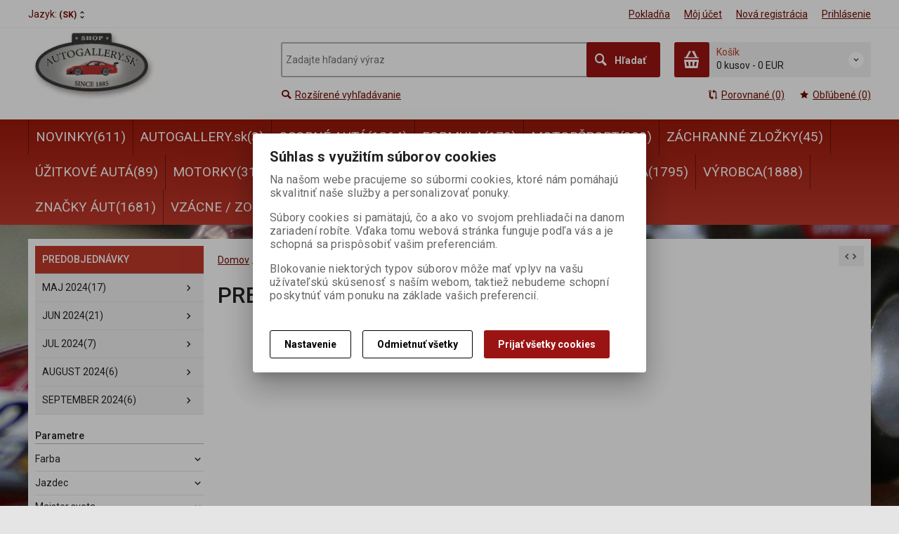

--- FILE ---
content_type: text/html; charset=utf-8
request_url: https://autoart.sk/predobjednavky/
body_size: 20084
content:
<!DOCTYPE html>
<!--[if lt IE 7]>      <html class="no-js toOld lt-ie9 lt-ie8 lt-ie7"> <![endif]-->
<!--[if IE 7]>         <html class="no-js toOld lt-ie9 lt-ie8"> <![endif]-->
<!--[if IE 8]>         <html class="no-js toOld lt-ie9"> <![endif]-->
<!--[if gt IE 8]><!--> <html class="no-js"> <!--<![endif]-->
<head id="ctl01_LayoutHead"><base href="https://autoart.sk/inshop/">
 

        
    

        
        
    

          
      

                 
      

          
      
<!-- config.HideWizard: true -->

           
      
<script type="text/javascript">
    var EshopParams={
        'FilterAction' : '',
        'limitedlevels' : 1417,
        'Action' : 'DoChangeLevel',
        'BarTemplate' : "Catalogue.ascx",
        'SearchCover' : ".block.search .inner",
        'SearchInput' : '#q',
        'Inshop5Templates' : true,
        'firstRun' : false,
        'IsFriendlyFilterEnabled' : "False",
        'view' : {
            'DropDowLevelListType' : false,
            'LevelListFadeIn' : true,
            'HideWizard' : "True",
            'HideDesignerTopBar' : "True"
        },
        'RegType' : "all"
    }
</script>

        
        <script>
          EshopParams.CatalogAction="DoChangeLevel";
          EshopParams.SearchPhrase=false;
        </script>
    








        
    



                
                
        


        

           
      

                   
      

                   
      

    
               
          
  
<meta http-equiv="X-UA-Compatible" content="IE=edge">
<meta name="viewport" content="width=device-width, initial-scale=1">

<meta name="author" content="Autor šablony: Webecom s.r.o., autor aplikace: Zoner software, a. s. ">


<meta name="robots" content="all">
<link href="https://fonts.googleapis.com/css?family=Roboto:300,400,500,700" rel="stylesheet">
<!-- <link href="https://fonts.googleapis.com/css?family=Istok+Web:400,700" rel="stylesheet"> -->
<link href="https://fonts.googleapis.com/css?family=Open+Sans:300,400,600,700" rel="stylesheet">
<!-- <link href="https://fonts.googleapis.com/css?family=IBM+Plex+Sans:300,400,500,600,700" rel="stylesheet">
<link href="https://fonts.googleapis.com/css?family=Fira+Sans:300,400,500,600,700" rel="stylesheet">
<link href="https://fonts.googleapis.com/css?family=Hind+Guntur:300,400,500,600,700" rel="stylesheet"> -->
<link rel="alternate" type="application/rss+xml" title="ZBERATEĽSKÉ MODELY ÁUT - AutoGallery.sk" href="https://www.autogallery.sk/inshop/scripts/rss.aspx?langid=2">
<link rel="alternate" type="application/rss+xml" title="ZBERATEĽSKÉ MODELY ÁUT - AutoGallery.sk - AUTOGALLERY" href="https://www.autogallery.sk/inshop/scripts/rss.aspx?langid=2&amp;level=4">

<link rel="search" type="application/opensearchdescription+xml" title="AutoGallery.sk" href="https://www.autogallery.sk/inshop/scripts/opensearch.aspx">

<link rel="stylesheet" href="/inshop/Layout/libs/Semantic-UI/dist/components/modal.min.css">
<!-- plugins: -->
<link rel="stylesheet" type="text/css" href="/inshop/Layout/libs/inshop5/Semantic/transition.min.css">
<link rel="stylesheet" type="text/css" href="/inshop/Layout/libs/inshop5/Semantic/dimmer.min.css">
<link rel="stylesheet" href="/inshop/Layout/libs/inshop5/Plugins/owl-carousel2/assets/owl.carousel.css">
<link rel="stylesheet" href="/inshop/Layout/libs/inshop5/Plugins/select2/dist/css/select2.min.css">


        <link rel="stylesheet" type="text/css" href="/inshop/Layout/Schemata/inshop5basic/Lite/css/liteV1.css">
    

    
            <link rel="stylesheet" type="text/css" href="/inshop/Layout/Schemata/Inshop5Basic/custom.css?ver=1">
        
  

        
                
                <link rel="stylesheet" href="/inshop/Layout/Schemata/Inshop5Basic/theme.css?version=1603814904526">
            
    

<!--[if lt IE 9]>
            <script src="https://oss.maxcdn.com/html5shiv/3.7.2/html5shiv.min.js"></script>
            <script src="https://oss.maxcdn.com/respond/1.4.2/respond.min.js"></script>
<![endif]-->



<script src="/inshop/Layout/libs/inshop5/Plugins/modernizr-custom.js">
</script>
<script>
    window.dataLayer=window.dataLayer || [];
    function gtag() { dataLayer.push(arguments); }
    gtag('consent', 'default', {
      'ad_user_data': 'denied',
      'ad_personalization': 'denied',
      'ad_storage': 'denied',
      'analytics_storage': 'denied',
      'wait_for_update': 500,
    });
    gtag('js', new Date());
    gtag('config', 'UA-12975152-4');
    </script>
    


<meta name="description" content="Ponukáme kovové modely áut pre zberateľov. Detailne spracované modely od svetových výrobcov. Spokojní zberatelia od roku 1990. Viac ako 10.000ks sklad..." />
<meta name="keywords" content="auto modely, kovove modely, kovové modely, kovové modely áut, kovove modely aut, modely aut, model auta, model, modely, automodely, motorky, auto, auta, zberatelske, zberatelske modely, kvalitne modely, model auta, helma, pretekarske auta, uzitkove auta, cestne, formula 1, f1, scorpio, models, scorpio-models, scorpio-models.sk, darcek, darceky, darek, vojenske, zavodne, kovove automodely, minichamps, autoart, schuco, spark, kyosho, ixo, brumm, premium models, jcollection, bizzare, norev, formula, formule, pekny darcek, ferrari, porsche, vw, bmw, mercedes, autogallery, autogalery, autogaleria, darcekova predajna, rossi, schummacher, vettel, hamilton, button, barichello, massa, alonso,rosberg, senna, red bull, torro rosso, mclaren, williams, scorpio models, autogallery, autickovo, auticka, auticko, modely auticok, scorpio international, commerce, scorpio international sro, lincoln, scorpiomodels, model auta, 1:18, 1:43, 1:87, 1:72, 1:64, 1:2, 1:6, volkswagen, modely aut 1:18, modely aut 1:43, modely aut 1:64, modely áut, zberatelske modely aut, autogallery bratislava, autogallery.sk, model 1:43, model 1:18, modely aut bratislava, minichamps modely, model formula 1, modely f1, norev modely, schuco modely, spark model, rally, rally model, rally modely, modely motocyklov, samochod, car, suzuki, honda, toyota, lexus, novinky, vianoce, darcek, darceky, vianocny darcek, najlepsi vianocny darcek, darcek pre muza, darcek pre chlapa, dar, najlepsi darcek, novinky, novinka, darcek na vienoce, vianočný darček" />
<title>
	
		        PREDOBJEDNÁVKY
		   
</title>
</head>
<body class="just-page  page-Catalogue" id="LiteV1">

         

    
<div id="renderStyles"></div>
<div id="renderCustomStyles"></div>

        

    <!-- is IsAdmin: False -->
    <!-- is IsMerchant: False -->
    <!-- BarTemplate: Catalogue.ascx  -->
    <!-- Action: DoChangeLevel  -->
    <!-- FirstRunSetup  -->
    <!-- DropDowLevelListType: false  -->
    


 

    <div id="page-scroller" class="pusher">
        <div id="page-wrap">
            
            <div class="page_header_cover">   
                <header id="header">
	<div class="top">
	<div class="container with-padding">
		<div class="containerV2">	
					<ul class="nav national-navigation">
						        <li class="dropdown-menu-parent">
	<a type="button" class="ico ico-drop-down" data-toggle="dropdown" href="#">Jazyk: <span>(SK)</span></a>
	<ul class="dropdown-menu bdr" role="menu" aria-labelledby="language-dropdown-menu">
	    
	            <li> <a href="scripts/shop.aspx?action=DoChangeLanguage&amp;LangID=2"><span>Slovenčina</span></a></li>
	        
	            <li> <a href="scripts/shop.aspx?action=DoChangeLanguage&amp;LangID=3"><span>Deutsche</span></a></li>
	        
	            <li> <a href="scripts/shop.aspx?action=DoChangeLanguage&amp;LangID=4"><span>English</span></a></li>
	        
	</ul>
</li> 

					</ul>
			<ul class="nav user-navigation">
						<li class="checkout"><a href="/inshop/scripts/shop.aspx?action=showcheckout" >Pokladňa</a></li>
										
								<li class="account"><a href="/inshop/scripts/shop.aspx?action=Login" >Môj účet</a></li>
								<li class="registration"><a href="/inshop/scripts/shop.aspx?action=registernewsubject" >Nová registrácia</a></li>
								<li class="account-login"><a href="/inshop/scripts/shop.aspx?action=Login" >Prihlásenie</a></li>
									
			</ul>
		</div> <!-- containerV2 -->
	</div> <!-- container -->
</div> 

	<div class="content">
		<div class="container with-padding">
			<div class="containerV2">
			<div class="cover">
				<div class="logo" id="uploadlogo_">
					<a href="/"><picture>
	<source srcset="/inshop/layout/schemata/INSHOP5BASIC/images/AG-logo-web-NEW.jpg.webp?timestamp=20201027045741&amp;w=480" media="(max-width: 480px)" type="image/webp">
	<source srcset="/inshop/layout/schemata/INSHOP5BASIC/images/AG-logo-web-NEW.jpg.webp?timestamp=20201027045741&amp;w=640" media="(max-width: 640px)" type="image/webp">
	<source srcset="/inshop/layout/schemata/INSHOP5BASIC/images/AG-logo-web-NEW.jpg.webp?timestamp=20201027045741" type="image/webp">
	<source srcset="/inshop/layout/schemata/INSHOP5BASIC/images/AG-logo-web-NEW.jpg?timestamp=20201027045741&amp;w=480" media="(max-width: 480px)">
	<source srcset="/inshop/layout/schemata/INSHOP5BASIC/images/AG-logo-web-NEW.jpg?timestamp=20201027045741&amp;w=640" media="(max-width: 640px)">
	<source srcset="/inshop/layout/schemata/INSHOP5BASIC/images/AG-logo-web-NEW.jpg?timestamp=20201027045741">
	<img class="lazyload " data-src="/inshop/layout/schemata/INSHOP5BASIC/images/AG-logo-web-NEW.jpg?timestamp=20201027045741" alt="AG-logo-web-NEW.jpg">
</picture></a>
				</div> <!-- logo -->
				<div class="blocks">
					<div class="block-list">
						<div class="block levels">
							<div class="inner">
								<a class="bdr" id="show-mobile-bar" href="#">Menu</a>
							</div> <!-- inner -->
						</div> <!-- block -->
						<div class="block search">
							<div class="inner">
								    <form id="ctl01_ctl47_ctl00_simplesearch" method="get" action="/inshop/scripts/search.aspx">
<div>

								        <input name="q" type="text" id="q" placeholder="Zadajte hľadaný výraz" class="form-control" />
								        <div class="button bdr"><button id="ctl01_ctl47_ctl00_ctl06_ctl06" class="btn MainColor"><i class="is-icon icon-search"></i> <span>Hľadať</span></button></div> <!-- button -->
								    </div>
</form>
							</div> <!-- inner -->
						</div> <!-- block search -->
						
                <div class="block cart">
                    <a href="/inshop/scripts/shop.aspx?action=showshoppingcart" class="inner bdr">
                        <div class="is-icon icon-cart bdr">  </div> <!-- icon -->
                        <div class="summary">
                            <span class="monitor">
                                <strong>Košík</strong>
                                0 kusov
                                <span class="sep">-</span>
                                <span class="price">0&nbsp;EUR</span>
                            <span class="device"><strong>0</strong></span>
                        </div> <!-- summary -->
                    </a> <!-- inner -->
                </div> <!-- block cart -->
             

					</div> <!-- block-list -->
					<div class="links">
								<ul class="link search">
									<li><a href="/inshop/scripts/shop.aspx?action=AdvancedSearch" ><i class="text-icon icon-search"></i>Rozšírené vyhľadávanie</a></li>
								</ul> <!-- link search -->
						<ul class="link cart">
									<li><a href="/inshop/scripts/shop.aspx?action=ViewTemplate&amp;Path=CompareList" ><i class="text-icon icon-compare"></i>Porovnané (0) </a></li>
									<li><a href="/inshop/scripts/shop.aspx?action=ShowBookmarkedProducts" ><i class="text-icon icon-bookmark"></i>Obľúbené (0)</a></li>
						</ul> <!-- link search -->
					</div> <!-- links -->
				</div> <!-- bloks -->
			</div> <!-- cover -->
			</div> <!-- containerV2 -->
		</div> <!-- container -->
	</div> <!-- content -->
</header> 

                <div class="horizontal-levels device-sidebar isp sidebar">
		<div class="device-search">
    <form id="ctl01_ctl48_ctl00_ctl06_ctl00_simplesearch1" method="post" action="/inshop/scripts/shop.aspx">
<div>
<input type='hidden' name='Shop.Form'  value='ctl01_ctl48_ctl00_ctl06_ctl00_simplesearch1' />
<input type='hidden' name='__VIEWSTATE'  value='' />
<input type='hidden' name='__EVENTTARGET'  value='' />
<input type='hidden' name='__EVENTARGUMENT'  value='' />
<script type='text/javascript'>
<!--
	function doPostBack_ctl01_ctl48_ctl00_ctl06_ctl00_simplesearch1(eventTarget, eventArgument) {
		var theForm = document.getElementById('ctl01_ctl48_ctl00_ctl06_ctl00_simplesearch1');
		theForm.__EVENTTARGET.value = eventTarget;
		theForm.__EVENTARGUMENT.value = eventArgument;
		 if (document.createEvent && theForm.dispatchEvent)
		 {
			  var evt = document.createEvent("HTMLEvents");
			  evt.initEvent("submit", false, true);
			  theForm.dispatchEvent(evt);
		 }
		theForm.submit();
	}
//-->
</script>

    	        <input name="searchphrase" type="text" id="searchphrase" class="form-control trnsp" />
    		    <input type="hidden" value="true" name="ShowProductsFromSubLevels" >
    	        <button id="ctl01_ctl48_ctl00_ctl06_ctl00_ctl01_ctl01" onclick="doPostBack_ctl01_ctl48_ctl00_ctl06_ctl00_simplesearch1(&#39;ctl01&#39;,&#39;Action=DoSearch&#39;); return false" class="trnsp"><span class="is-icon icon-search"></span></button><input name="action" type="hidden" value="DoSearch" /> <!-- button -->
    </div>
</form>
</div> <!-- device-search --> 

		<div class="niceScroll">
			<div class="levels-container"> 
				<div class="level-list HorizontalMenu effect-fadeDown">
							
							<div class="inner">
								<ul Class="level-1" id="ctl04"><li class="level-1 has-children"><a href="/novinky/" class="level-1 has-children" id="ctl04LevelId-938">NOVINKY(611)</a><ul id="ctl04subLevelId-938" class="sub-menu level-2 has-children"><li class="sub-menu level-2"><a href="/novinky/marec_2025/" class="sub-menu level-2" id="ctl04LevelId-1489">MAREC 2025(233)</a></li></ul><a class="collapse collapsed" data-toggle="collapse" data-parent="#ctl04subLevelId-343" href="#ctl04subLevelId-938"></a></li><li class="level-1"><a href="/autogallery.sk/" class="level-1" id="ctl04LevelId-1494">AUTOGALLERY.sk(3)</a></li><li class="level-1 has-children"><a href="/osobne_auta/" class="level-1 has-children" id="ctl04LevelId-347">OSOBNÉ AUTÁ(1264)</a><ul id="ctl04subLevelId-347" class="sub-menu level-2 has-children"><li class="sub-menu level-2"><a href="/osobne_auta/1-12/" class="sub-menu level-2" id="ctl04LevelId-770">1:12(3)</a></li><li class="sub-menu level-2"><a href="/osobne_auta/1-18/" class="sub-menu level-2" id="ctl04LevelId-763">1:18(639)</a></li><li class="sub-menu level-2"><a href="/osobne_auta/1-43/" class="sub-menu level-2" id="ctl04LevelId-762">1:43(452)</a></li><li class="sub-menu level-2"><a href="/osobne_auta/1-87/" class="sub-menu level-2" id="ctl04LevelId-764">1:87(44)</a></li><li class="sub-menu level-2"><a href="/osobne_auta/1-72/" class="sub-menu level-2" id="ctl04LevelId-765">1:72(7)</a></li><li class="sub-menu level-2"><a href="/osobne_auta/1-64/" class="sub-menu level-2" id="ctl04LevelId-766">1:64(24)</a></li><li class="sub-menu level-2"><a href="/osobne_auta/1-90_piccolo/" class="sub-menu level-2" id="ctl04LevelId-767">1:90 PICCOLO(20)</a></li><li class="sub-menu level-2"><a href="/osobne_auta/1-24/" class="sub-menu level-2" id="ctl04LevelId-769">1:24(7)</a></li><li class="sub-menu level-2"><a href="/osobne_auta/supersporty/" class="sub-menu level-2" id="ctl04LevelId-956">SUPERŠPORTY(425)</a></li><li class="sub-menu level-2"><a href="/osobne_auta/moderne/" class="sub-menu level-2" id="ctl04LevelId-963">MODERNÉ(603)</a></li><li class="sub-menu level-2"><a href="/osobne_auta/socialisticke/" class="sub-menu level-2" id="ctl04LevelId-954">SOCIALISTICKÉ(15)</a></li><li class="sub-menu level-2"><a href="/osobne_auta/americke_auta/" class="sub-menu level-2" id="ctl04LevelId-955">AMERICKÉ AUTÁ(74)</a></li><li class="sub-menu level-2"><a href="/osobne_auta/youngtimer/" class="sub-menu level-2" id="ctl04LevelId-1315">YOUNGTIMER(348)</a></li><li class="sub-menu level-2"><a href="/osobne_auta/oldtimer/" class="sub-menu level-2" id="ctl04LevelId-958">OLDTIMER(121)</a></li><li class="sub-menu level-2"><a href="/osobne_auta/koncepty/" class="sub-menu level-2" id="ctl04LevelId-957">KONCEPTY(58)</a></li><li class="sub-menu level-2"><a href="/osobne_auta/offroad/" class="sub-menu level-2" id="ctl04LevelId-1316">OFFROAD(53)</a></li></ul><a class="collapse collapsed" data-toggle="collapse" data-parent="#ctl04subLevelId-343" href="#ctl04subLevelId-347"></a></li><li class="level-1 has-children"><a href="/formula/" class="level-1 has-children" id="ctl04LevelId-354">FORMULA(179)</a><ul id="ctl04subLevelId-354" class="sub-menu level-2 has-children"><li class="sub-menu level-2"><a href="/formula/1-18/" class="sub-menu level-2" id="ctl04LevelId-749">1:18(46)</a></li><li class="sub-menu level-2"><a href="/formula/1-43/" class="sub-menu level-2" id="ctl04LevelId-748">1:43(112)</a></li><li class="sub-menu level-2"><a href="/formula/1-24/" class="sub-menu level-2" id="ctl04LevelId-930">1:24(3)</a></li><li class="sub-menu level-2"><a href="/formula/1-64/" class="sub-menu level-2" id="ctl04LevelId-750">1:64(2)</a></li><li class="sub-menu level-2"><a href="/formula/1-90_piccolo/" class="sub-menu level-2" id="ctl04LevelId-752">1:90 PICCOLO(2)</a></li><li class="sub-menu level-2"><a href="/formula/majster_sveta/" class="sub-menu level-2" id="ctl04LevelId-1291">MAJSTER SVETA(26)</a></li><li class="sub-menu level-2"><a href="/formula/vitaz_zavodu/" class="sub-menu level-2" id="ctl04LevelId-1292">VÍŤAZ ZÁVODU(51)</a></li></ul><a class="collapse collapsed" data-toggle="collapse" data-parent="#ctl04subLevelId-343" href="#ctl04subLevelId-354"></a></li><li class="level-1 has-children"><a href="/motorsport/" class="level-1 has-children" id="ctl04LevelId-346">MOTORŠPORT(399)</a><ul id="ctl04subLevelId-346" class="sub-menu level-2 has-children"><li class="sub-menu level-2 has-children"><a href="/motorsport/majstri_sveta/" class="sub-menu level-2 has-children" id="ctl04LevelId-932">MAJSTRI SVETA(71)</a><ul id="ctl04subLevelId-932" class="sub-menu level-3 has-children"><li class="sub-menu level-3"><a href="/motorsport/majstri_sveta/formula/" class="sub-menu level-3" id="ctl04LevelId-934">FORMULA(10)</a></li><li class="sub-menu level-3"><a href="/motorsport/majstri_sveta/le_mans/" class="sub-menu level-3" id="ctl04LevelId-935">Le MANS(31)</a></li><li class="sub-menu level-3"><a href="/motorsport/majstri_sveta/rally/" class="sub-menu level-3" id="ctl04LevelId-936">RALLY(4)</a></li><li class="sub-menu level-3"><a href="/motorsport/majstri_sveta/dtm_a_ine/" class="sub-menu level-3" id="ctl04LevelId-937">DTM a iné(15)</a></li></ul><a class="collapse collapsed" data-toggle="collapse" data-parent="#ctl04subLevelId-346" href="#ctl04subLevelId-932"></a></li><li class="sub-menu level-2"><a href="/motorsport/okruhove_auta/" class="sub-menu level-2" id="ctl04LevelId-959">OKRUHOVÉ AUTÁ(208)</a></li><li class="sub-menu level-2"><a href="/motorsport/rally/" class="sub-menu level-2" id="ctl04LevelId-960">RALLY(89)</a></li><li class="sub-menu level-2"><a href="/motorsport/vitazi/" class="sub-menu level-2" id="ctl04LevelId-946">VÍŤAZI(69)</a></li><li class="sub-menu level-2"><a href="/motorsport/1-18/" class="sub-menu level-2" id="ctl04LevelId-754">1:18(113)</a></li><li class="sub-menu level-2"><a href="/motorsport/1-43/" class="sub-menu level-2" id="ctl04LevelId-753">1:43(187)</a></li><li class="sub-menu level-2"><a href="/motorsport/1-64/" class="sub-menu level-2" id="ctl04LevelId-755">1:64(1)</a></li><li class="sub-menu level-2"><a href="/motorsport/1-87/" class="sub-menu level-2" id="ctl04LevelId-757">1:87(15)</a></li><li class="sub-menu level-2"><a href="/motorsport/1-24/" class="sub-menu level-2" id="ctl04LevelId-759">1:24(7)</a></li><li class="sub-menu level-2"><a href="/motorsport/1-90_piccolo/" class="sub-menu level-2" id="ctl04LevelId-761">1:90 PICCOLO(1)</a></li></ul><a class="collapse collapsed" data-toggle="collapse" data-parent="#ctl04subLevelId-343" href="#ctl04subLevelId-346"></a></li><li class="level-1 has-children"><a href="/zachranne_zlozky/" class="level-1 has-children" id="ctl04LevelId-950">ZÁCHRANNÉ ZLOŽKY(45)</a><ul id="ctl04subLevelId-950" class="sub-menu level-2 has-children"><li class="sub-menu level-2"><a href="/zachranne_zlozky/hasici/" class="sub-menu level-2" id="ctl04LevelId-952">HASIČI(5)</a></li><li class="sub-menu level-2"><a href="/zachranne_zlozky/policia/" class="sub-menu level-2" id="ctl04LevelId-951">POLÍCIA(23)</a></li><li class="sub-menu level-2"><a href="/zachranne_zlozky/sanitky/" class="sub-menu level-2" id="ctl04LevelId-953">SANITKY(6)</a></li><li class="sub-menu level-2 has-children"><a href="/zachranne_zlozky/vojenska_technika/" class="sub-menu level-2 has-children" id="ctl04LevelId-350">VOJENSKÁ TECHNIKA(13)</a><ul id="ctl04subLevelId-350" class="sub-menu level-3 has-children"><li class="sub-menu level-3"><a href="/zachranne_zlozky/vojenska_technika/1-35/" class="sub-menu level-3" id="ctl04LevelId-788">1:35(9)</a></li><li class="sub-menu level-3"><a href="/zachranne_zlozky/vojenska_technika/1-43/" class="sub-menu level-3" id="ctl04LevelId-789">1:43(1)</a></li></ul><a class="collapse collapsed" data-toggle="collapse" data-parent="#ctl04subLevelId-950" href="#ctl04subLevelId-350"></a></li></ul><a class="collapse collapsed" data-toggle="collapse" data-parent="#ctl04subLevelId-343" href="#ctl04subLevelId-950"></a></li><li class="level-1 has-children"><a href="/uzitkove_auta/" class="level-1 has-children" id="ctl04LevelId-353">ÚŽITKOVÉ AUTÁ(89)</a><ul id="ctl04subLevelId-353" class="sub-menu level-2 has-children"><li class="sub-menu level-2"><a href="/uzitkove_auta/nakladne_auta/" class="sub-menu level-2" id="ctl04LevelId-984">NÁKLADNÉ AUTÁ(47)</a></li><li class="sub-menu level-2"><a href="/uzitkove_auta/autobusy/" class="sub-menu level-2" id="ctl04LevelId-947">AUTOBUSY(21)</a></li><li class="sub-menu level-2"><a href="/uzitkove_auta/kamiony/" class="sub-menu level-2" id="ctl04LevelId-949">KAMIÓNY(26)</a></li><li class="sub-menu level-2"><a href="/uzitkove_auta/farmarske_stroje/" class="sub-menu level-2" id="ctl04LevelId-948">FARMÁRSKE STROJE(5)</a></li><li class="sub-menu level-2"><a href="/uzitkove_auta/1-18/" class="sub-menu level-2" id="ctl04LevelId-772">1:18(8)</a></li><li class="sub-menu level-2"><a href="/uzitkove_auta/1-43/" class="sub-menu level-2" id="ctl04LevelId-771">1:43(28)</a></li><li class="sub-menu level-2"><a href="/uzitkove_auta/1-87/" class="sub-menu level-2" id="ctl04LevelId-773">1:87(12)</a></li><li class="sub-menu level-2"><a href="/uzitkove_auta/1-72/" class="sub-menu level-2" id="ctl04LevelId-774">1:72(2)</a></li><li class="sub-menu level-2"><a href="/uzitkove_auta/1-24/" class="sub-menu level-2" id="ctl04LevelId-776">1:24(12)</a></li></ul><a class="collapse collapsed" data-toggle="collapse" data-parent="#ctl04subLevelId-343" href="#ctl04subLevelId-353"></a></li><li class="level-1 has-children"><a href="/motorky/" class="level-1 has-children" id="ctl04LevelId-352">MOTORKY(31)</a><ul id="ctl04subLevelId-352" class="sub-menu level-2 has-children"><li class="sub-menu level-2"><a href="/motorky/zavodne_motorky/" class="sub-menu level-2" id="ctl04LevelId-961">ZÁVODNÉ MOTORKY(19)</a></li><li class="sub-menu level-2"><a href="/motorky/cestne_motorky/" class="sub-menu level-2" id="ctl04LevelId-966">CESTNÉ MOTORKY(5)</a></li><li class="sub-menu level-2"><a href="/motorky/1-12/" class="sub-menu level-2" id="ctl04LevelId-778">1:12(18)</a></li><li class="sub-menu level-2"><a href="/motorky/1-24/" class="sub-menu level-2" id="ctl04LevelId-781">1:24(7)</a></li><li class="sub-menu level-2"><a href="/motorky/1-8_helmy/" class="sub-menu level-2" id="ctl04LevelId-783">1:8 HELMY(2)</a></li><li class="sub-menu level-2"><a href="/motorky/1-2_helmy/" class="sub-menu level-2" id="ctl04LevelId-785">1:2 HELMY(1)</a></li></ul><a class="collapse collapsed" data-toggle="collapse" data-parent="#ctl04subLevelId-343" href="#ctl04subLevelId-352"></a></li><li class="level-1 has-children"><a href="/lietadla/" class="level-1 has-children" id="ctl04LevelId-348">LIETADLÁ(4)</a><ul id="ctl04subLevelId-348" class="sub-menu level-2 has-children"><li class="sub-menu level-2"><a href="/lietadla/1-600/" class="sub-menu level-2" id="ctl04LevelId-792">1:600(3)</a></li><li class="sub-menu level-2"><a href="/lietadla/1-200/" class="sub-menu level-2" id="ctl04LevelId-794">1:200(1)</a></li></ul><a class="collapse collapsed" data-toggle="collapse" data-parent="#ctl04subLevelId-343" href="#ctl04subLevelId-348"></a></li><li class="level-1 has-children"><a href="/doplnky/" class="level-1 has-children" id="ctl04LevelId-344">DOPLNKY(57)</a><ul id="ctl04subLevelId-344" class="sub-menu level-2 has-children"><li class="sub-menu level-2"><a href="/doplnky/privesky_a_klucenky/" class="sub-menu level-2" id="ctl04LevelId-804">PRÍVESKY A KĽÚČENKY(10)</a></li><li class="sub-menu level-2 has-children"><a href="/doplnky/helmy/" class="sub-menu level-2 has-children" id="ctl04LevelId-349">HELMY(9)</a><ul id="ctl04subLevelId-349" class="sub-menu level-3 has-children"><li class="sub-menu level-3"><a href="/doplnky/helmy/1-2/" class="sub-menu level-3" id="ctl04LevelId-801">1:2(1)</a></li><li class="sub-menu level-3"><a href="/doplnky/helmy/1-8/" class="sub-menu level-3" id="ctl04LevelId-803">1:8(7)</a></li></ul><a class="collapse collapsed" data-toggle="collapse" data-parent="#ctl04subLevelId-344" href="#ctl04subLevelId-349"></a></li><li class="sub-menu level-2 has-children"><a href="/doplnky/figuriny/" class="sub-menu level-2 has-children" id="ctl04LevelId-345">FIGURÍNY(9)</a><ul id="ctl04subLevelId-345" class="sub-menu level-3 has-children"><li class="sub-menu level-3"><a href="/doplnky/figuriny/1-12/" class="sub-menu level-3" id="ctl04LevelId-797">1:12(4)</a></li><li class="sub-menu level-3"><a href="/doplnky/figuriny/1-18/" class="sub-menu level-3" id="ctl04LevelId-798">1:18(1)</a></li><li class="sub-menu level-3"><a href="/doplnky/figuriny/ostatne_figuriny/" class="sub-menu level-3" id="ctl04LevelId-800">OSTATNÉ FIGURÍNY(1)</a></li></ul><a class="collapse collapsed" data-toggle="collapse" data-parent="#ctl04subLevelId-344" href="#ctl04subLevelId-345"></a></li><li class="sub-menu level-2"><a href="/doplnky/lampy_-_svetla/" class="sub-menu level-2" id="ctl04LevelId-787">LAMPY / SVETLÁ(5)</a></li><li class="sub-menu level-2"><a href="/doplnky/vitriny/" class="sub-menu level-2" id="ctl04LevelId-1285">VITRÍNY(1)</a></li><li class="sub-menu level-2"><a href="/doplnky/diorama/" class="sub-menu level-2" id="ctl04LevelId-1286">DIORAMA(2)</a></li></ul><a class="collapse collapsed" data-toggle="collapse" data-parent="#ctl04subLevelId-343" href="#ctl04subLevelId-344"></a></li><li class="level-1 has-children"><a href="/zlavy_a_akcie/" class="level-1 has-children" id="ctl04LevelId-945">ZĽAVY A AKCIE(38)</a><ul id="ctl04subLevelId-945" class="sub-menu level-2 has-children"><li class="sub-menu level-2"><a href="/zlavy_a_akcie/vypredaj_az_70/" class="sub-menu level-2" id="ctl04LevelId-942">VÝPREDAJ až 70%(37)</a></li></ul><a class="collapse collapsed" data-toggle="collapse" data-parent="#ctl04subLevelId-343" href="#ctl04subLevelId-945"></a></li><li class="level-1 has-children"><a href="/mierka/" class="level-1 has-children" id="ctl04LevelId-1014">MIERKA(1795)</a><ul id="ctl04subLevelId-1014" class="sub-menu level-2 has-children"><li class="sub-menu level-2"><a href="/mierka/mierka_1-18/" class="sub-menu level-2" id="ctl04LevelId-1000">Mierka 1:18(794)</a></li><li class="sub-menu level-2"><a href="/mierka/mierka_1-43/" class="sub-menu level-2" id="ctl04LevelId-1001">Mierka 1:43(793)</a></li><li class="sub-menu level-2"><a href="/mierka/mierka_1-64/" class="sub-menu level-2" id="ctl04LevelId-1003">Mierka 1:64(29)</a></li><li class="sub-menu level-2"><a href="/mierka/mierka_1-87/" class="sub-menu level-2" id="ctl04LevelId-1002">Mierka 1:87(72)</a></li><li class="sub-menu level-2"><a href="/mierka/mierka_1-2/" class="sub-menu level-2" id="ctl04LevelId-1008">Mierka 1:2(1)</a></li><li class="sub-menu level-2"><a href="/mierka/mierka_1-8/" class="sub-menu level-2" id="ctl04LevelId-1005">Mierka 1:8(20)</a></li><li class="sub-menu level-2"><a href="/mierka/mierka_1-12/" class="sub-menu level-2" id="ctl04LevelId-1004">Mierka 1:12(20)</a></li><li class="sub-menu level-2"><a href="/mierka/mierka_1-24/" class="sub-menu level-2" id="ctl04LevelId-1009">Mierka 1:24(36)</a></li><li class="sub-menu level-2"><a href="/mierka/mierka_1-72/" class="sub-menu level-2" id="ctl04LevelId-1012">Mierka 1:72(12)</a></li><li class="sub-menu level-2"><a href="/mierka/mierka_1-90/" class="sub-menu level-2" id="ctl04LevelId-1013">Mierka 1:90(25)</a></li><li class="sub-menu level-2"><a href="/mierka/mierka_1-200/" class="sub-menu level-2" id="ctl04LevelId-1010">Mierka 1:200(1)</a></li><li class="sub-menu level-2"><a href="/mierka/mierka_1-600/" class="sub-menu level-2" id="ctl04LevelId-1007">Mierka 1:600(3)</a></li></ul><a class="collapse collapsed" data-toggle="collapse" data-parent="#ctl04subLevelId-343" href="#ctl04subLevelId-1014"></a></li><li class="level-1 has-children"><a href="/vyrobca/" class="level-1 has-children" id="ctl04LevelId-1015">VÝROBCA(1888)</a><ul id="ctl04subLevelId-1015" class="sub-menu level-2 has-children"><li class="sub-menu level-2"><a href="/vyrobca/autogallery.sk/" class="sub-menu level-2" id="ctl04LevelId-1493">AUTOGALLERY.sk(3)</a></li><li class="sub-menu level-2"><a href="/vyrobca/almost_real/" class="sub-menu level-2" id="ctl04LevelId-1289">ALMOST REAL(5)</a></li><li class="sub-menu level-2"><a href="/vyrobca/autoart/" class="sub-menu level-2" id="ctl04LevelId-969">AUTOArt(94)</a></li><li class="sub-menu level-2"><a href="/vyrobca/minichamps/" class="sub-menu level-2" id="ctl04LevelId-970">MINICHAMPS(329)</a></li><li class="sub-menu level-2"><a href="/vyrobca/gt_spirit/" class="sub-menu level-2" id="ctl04LevelId-1028">GT SPIRIT(232)</a></li><li class="sub-menu level-2"><a href="/vyrobca/looksmart/" class="sub-menu level-2" id="ctl04LevelId-1310">LOOKSMART(1)</a></li><li class="sub-menu level-2"><a href="/vyrobca/matchbox/" class="sub-menu level-2" id="ctl04LevelId-980">MATCHBOX(1)</a></li><li class="sub-menu level-2"><a href="/vyrobca/vitesse/" class="sub-menu level-2" id="ctl04LevelId-981">VITESSE(13)</a></li><li class="sub-menu level-2"><a href="/vyrobca/neo/" class="sub-menu level-2" id="ctl04LevelId-983">NEO(8)</a></li><li class="sub-menu level-2"><a href="/vyrobca/corgi/" class="sub-menu level-2" id="ctl04LevelId-978">CORGI(12)</a></li><li class="sub-menu level-2"><a href="/vyrobca/best/" class="sub-menu level-2" id="ctl04LevelId-989">BEST(22)</a></li><li class="sub-menu level-2"><a href="/vyrobca/bang/" class="sub-menu level-2" id="ctl04LevelId-988">BANG(18)</a></li><li class="sub-menu level-2"><a href="/vyrobca/redline/" class="sub-menu level-2" id="ctl04LevelId-982">REDLINE(6)</a></li><li class="sub-menu level-2"><a href="/vyrobca/brumm/" class="sub-menu level-2" id="ctl04LevelId-976">BRUMM(15)</a></li><li class="sub-menu level-2"><a href="/vyrobca/artmodel/" class="sub-menu level-2" id="ctl04LevelId-992">ARTMODEL(8)</a></li><li class="sub-menu level-2"><a href="/vyrobca/mattel/" class="sub-menu level-2" id="ctl04LevelId-979">MATTEL(20)</a></li><li class="sub-menu level-2"><a href="/vyrobca/solido/" class="sub-menu level-2" id="ctl04LevelId-991">SOLIDO(620)</a></li><li class="sub-menu level-2"><a href="/vyrobca/schuco/" class="sub-menu level-2" id="ctl04LevelId-972">SCHUCO(186)</a></li><li class="sub-menu level-2"><a href="/vyrobca/bbr/" class="sub-menu level-2" id="ctl04LevelId-994">BBR(1)</a></li><li class="sub-menu level-2"><a href="/vyrobca/spark/" class="sub-menu level-2" id="ctl04LevelId-975">SPARK(69)</a></li><li class="sub-menu level-2"><a href="/vyrobca/kyosho/" class="sub-menu level-2" id="ctl04LevelId-987">KYOSHO(2)</a></li><li class="sub-menu level-2"><a href="/vyrobca/ixo/" class="sub-menu level-2" id="ctl04LevelId-974">IXO(66)</a></li><li class="sub-menu level-2"><a href="/vyrobca/norev/" class="sub-menu level-2" id="ctl04LevelId-973">NOREV(96)</a></li><li class="sub-menu level-2"><a href="/vyrobca/fujimi/" class="sub-menu level-2" id="ctl04LevelId-1017">FUJIMI(2)</a></li><li class="sub-menu level-2"><a href="/vyrobca/bizzare/" class="sub-menu level-2" id="ctl04LevelId-1018">BIZZARE(6)</a></li><li class="sub-menu level-2"><a href="/vyrobca/jcollection/" class="sub-menu level-2" id="ctl04LevelId-1019">JCOLLECTION(5)</a></li><li class="sub-menu level-2"><a href="/vyrobca/premium_models/" class="sub-menu level-2" id="ctl04LevelId-1023">PREMIUM MODELS(3)</a></li><li class="sub-menu level-2"><a href="/vyrobca/rio/" class="sub-menu level-2" id="ctl04LevelId-1024">RIO(5)</a></li><li class="sub-menu level-2"><a href="/vyrobca/m4/" class="sub-menu level-2" id="ctl04LevelId-1025">M4(2)</a></li><li class="sub-menu level-2"><a href="/vyrobca/otto/" class="sub-menu level-2" id="ctl04LevelId-1290">OTTO(39)</a></li><li class="sub-menu level-2"><a href="/vyrobca/motorhelix/" class="sub-menu level-2" id="ctl04LevelId-1426">MOTORHELIX(9)</a></li></ul><a class="collapse collapsed" data-toggle="collapse" data-parent="#ctl04subLevelId-343" href="#ctl04subLevelId-1015"></a></li><li class="level-1 has-children"><a href="/znacky_aut/" class="level-1 has-children" id="ctl04LevelId-1029">ZNAČKY ÁUT(1681)</a><ul id="ctl04subLevelId-1029" class="sub-menu level-2 has-children"><li class="sub-menu level-2"><a href="/znacky_aut/abarth/" class="sub-menu level-2" id="ctl04LevelId-1032">ABARTH(3)</a></li><li class="sub-menu level-2"><a href="/znacky_aut/ac/" class="sub-menu level-2" id="ctl04LevelId-1033">AC(1)</a></li><li class="sub-menu level-2"><a href="/znacky_aut/alfa_romeo/" class="sub-menu level-2" id="ctl04LevelId-1034">ALFA ROMEO(38)</a></li><li class="sub-menu level-2"><a href="/znacky_aut/alpina_bmw/" class="sub-menu level-2" id="ctl04LevelId-1036">ALPINA BMW(9)</a></li><li class="sub-menu level-2"><a href="/znacky_aut/alpine/" class="sub-menu level-2" id="ctl04LevelId-1037">ALPINE(46)</a></li><li class="sub-menu level-2"><a href="/znacky_aut/arrows/" class="sub-menu level-2" id="ctl04LevelId-1041">ARROWS(1)</a></li><li class="sub-menu level-2"><a href="/znacky_aut/aston_martin/" class="sub-menu level-2" id="ctl04LevelId-1042">ASTON MARTIN(40)</a></li><li class="sub-menu level-2"><a href="/znacky_aut/audi/" class="sub-menu level-2" id="ctl04LevelId-1043">AUDI(79)</a></li><li class="sub-menu level-2"><a href="/znacky_aut/austin_healey/" class="sub-menu level-2" id="ctl04LevelId-1044">AUSTIN HEALEY(2)</a></li><li class="sub-menu level-2"><a href="/znacky_aut/austin/" class="sub-menu level-2" id="ctl04LevelId-1045">AUSTIN(4)</a></li><li class="sub-menu level-2"><a href="/znacky_aut/auto_union/" class="sub-menu level-2" id="ctl04LevelId-1046">AUTO UNION(10)</a></li><li class="sub-menu level-2"><a href="/znacky_aut/autobianchi/" class="sub-menu level-2" id="ctl04LevelId-1047">AUTOBIANCHI(4)</a></li><li class="sub-menu level-2"><a href="/znacky_aut/bar/" class="sub-menu level-2" id="ctl04LevelId-1049">BAR(1)</a></li><li class="sub-menu level-2"><a href="/znacky_aut/batmobile/" class="sub-menu level-2" id="ctl04LevelId-1051">BATMOBILE(1)</a></li><li class="sub-menu level-2"><a href="/znacky_aut/benetton/" class="sub-menu level-2" id="ctl04LevelId-1052">BENETTON(3)</a></li><li class="sub-menu level-2"><a href="/znacky_aut/bentley/" class="sub-menu level-2" id="ctl04LevelId-1053">BENTLEY(9)</a></li><li class="sub-menu level-2"><a href="/znacky_aut/bmw/" class="sub-menu level-2" id="ctl04LevelId-1058">BMW(122)</a></li><li class="sub-menu level-2"><a href="/znacky_aut/borgward/" class="sub-menu level-2" id="ctl04LevelId-1059">BORGWARD(2)</a></li><li class="sub-menu level-2"><a href="/znacky_aut/brabham/" class="sub-menu level-2" id="ctl04LevelId-1060">BRABHAM(2)</a></li><li class="sub-menu level-2"><a href="/znacky_aut/brabus/" class="sub-menu level-2" id="ctl04LevelId-1061">BRABUS(11)</a></li><li class="sub-menu level-2"><a href="/znacky_aut/brm/" class="sub-menu level-2" id="ctl04LevelId-1063">BRM(4)</a></li><li class="sub-menu level-2"><a href="/znacky_aut/buessig/" class="sub-menu level-2" id="ctl04LevelId-1064">BUESSIG(2)</a></li><li class="sub-menu level-2"><a href="/znacky_aut/bugatti/" class="sub-menu level-2" id="ctl04LevelId-1065">BUGATTI(7)</a></li><li class="sub-menu level-2"><a href="/znacky_aut/cadillac/" class="sub-menu level-2" id="ctl04LevelId-1067">CADILLAC(3)</a></li><li class="sub-menu level-2"><a href="/znacky_aut/caterham/" class="sub-menu level-2" id="ctl04LevelId-1070">CATERHAM(1)</a></li><li class="sub-menu level-2"><a href="/znacky_aut/citroen/" class="sub-menu level-2" id="ctl04LevelId-1071">CITROEN(48)</a></li><li class="sub-menu level-2"><a href="/znacky_aut/cooper/" class="sub-menu level-2" id="ctl04LevelId-1073">COOPER(6)</a></li><li class="sub-menu level-2"><a href="/znacky_aut/corvette/" class="sub-menu level-2" id="ctl04LevelId-1075">CORVETTE(12)</a></li><li class="sub-menu level-2"><a href="/znacky_aut/courage/" class="sub-menu level-2" id="ctl04LevelId-1076">COURAGE(1)</a></li><li class="sub-menu level-2"><a href="/znacky_aut/creation/" class="sub-menu level-2" id="ctl04LevelId-1077">CREATION(1)</a></li><li class="sub-menu level-2"><a href="/znacky_aut/dacia/" class="sub-menu level-2" id="ctl04LevelId-1078">DACIA(7)</a></li><li class="sub-menu level-2"><a href="/znacky_aut/dallara/" class="sub-menu level-2" id="ctl04LevelId-1079">DALLARA(1)</a></li><li class="sub-menu level-2"><a href="/znacky_aut/datsun/" class="sub-menu level-2" id="ctl04LevelId-1080">DATSUN(2)</a></li><li class="sub-menu level-2"><a href="/znacky_aut/db/" class="sub-menu level-2" id="ctl04LevelId-1081">DB(1)</a></li><li class="sub-menu level-2"><a href="/znacky_aut/delage/" class="sub-menu level-2" id="ctl04LevelId-1083">DELAGE(1)</a></li><li class="sub-menu level-2"><a href="/znacky_aut/delorean/" class="sub-menu level-2" id="ctl04LevelId-1085">DELOREAN(1)</a></li><li class="sub-menu level-2"><a href="/znacky_aut/dkw/" class="sub-menu level-2" id="ctl04LevelId-1086">DKW(2)</a></li><li class="sub-menu level-2"><a href="/znacky_aut/dodge/" class="sub-menu level-2" id="ctl04LevelId-1087">DODGE(15)</a></li><li class="sub-menu level-2"><a href="/znacky_aut/ferrari/" class="sub-menu level-2" id="ctl04LevelId-1094">FERRARI(70)</a></li><li class="sub-menu level-2"><a href="/znacky_aut/fiat/" class="sub-menu level-2" id="ctl04LevelId-1095">FIAT(18)</a></li><li class="sub-menu level-2"><a href="/znacky_aut/force_india/" class="sub-menu level-2" id="ctl04LevelId-1097">FORCE INDIA(4)</a></li><li class="sub-menu level-2"><a href="/znacky_aut/ford/" class="sub-menu level-2" id="ctl04LevelId-1098">FORD(91)</a></li><li class="sub-menu level-2"><a href="/znacky_aut/gaz/" class="sub-menu level-2" id="ctl04LevelId-1102">GAZ(1)</a></li><li class="sub-menu level-2"><a href="/znacky_aut/gm/" class="sub-menu level-2" id="ctl04LevelId-1107">GM(1)</a></li><li class="sub-menu level-2"><a href="/znacky_aut/hanomag/" class="sub-menu level-2" id="ctl04LevelId-1112">HANOMAG(3)</a></li><li class="sub-menu level-2"><a href="/znacky_aut/haas/" class="sub-menu level-2" id="ctl04LevelId-1293">HAAS(3)</a></li><li class="sub-menu level-2"><a href="/znacky_aut/hhf/" class="sub-menu level-2" id="ctl04LevelId-1114">HHF(1)</a></li><li class="sub-menu level-2"><a href="/znacky_aut/honda/" class="sub-menu level-2" id="ctl04LevelId-1118">HONDA(14)</a></li><li class="sub-menu level-2"><a href="/znacky_aut/horch/" class="sub-menu level-2" id="ctl04LevelId-1119">HORCH(1)</a></li><li class="sub-menu level-2"><a href="/znacky_aut/hummer/" class="sub-menu level-2" id="ctl04LevelId-1122">HUMMER(2)</a></li><li class="sub-menu level-2"><a href="/znacky_aut/hymermobil/" class="sub-menu level-2" id="ctl04LevelId-1123">HYMERMOBIL(1)</a></li><li class="sub-menu level-2"><a href="/znacky_aut/chapparal/" class="sub-menu level-2" id="ctl04LevelId-1125">CHAPPARAL(1)</a></li><li class="sub-menu level-2"><a href="/znacky_aut/chevrolet/" class="sub-menu level-2" id="ctl04LevelId-1129">CHEVROLET(15)</a></li><li class="sub-menu level-2"><a href="/znacky_aut/chrysler/" class="sub-menu level-2" id="ctl04LevelId-1130">CHRYSLER(1)</a></li><li class="sub-menu level-2"><a href="/znacky_aut/ifa/" class="sub-menu level-2" id="ctl04LevelId-1131">IFA(1)</a></li><li class="sub-menu level-2"><a href="/znacky_aut/isuzu/" class="sub-menu level-2" id="ctl04LevelId-1137">ISUZU(1)</a></li><li class="sub-menu level-2"><a href="/znacky_aut/italy/" class="sub-menu level-2" id="ctl04LevelId-1138">ITALY(1)</a></li><li class="sub-menu level-2"><a href="/znacky_aut/jaguar/" class="sub-menu level-2" id="ctl04LevelId-1140">JAGUAR(11)</a></li><li class="sub-menu level-2"><a href="/znacky_aut/jeep/" class="sub-menu level-2" id="ctl04LevelId-1141">JEEP(2)</a></li><li class="sub-menu level-2"><a href="/znacky_aut/jordan/" class="sub-menu level-2" id="ctl04LevelId-1142">JORDAN(2)</a></li><li class="sub-menu level-2"><a href="/znacky_aut/ken_okuyama/" class="sub-menu level-2" id="ctl04LevelId-1145">KEN OKUYAMA(1)</a></li><li class="sub-menu level-2"><a href="/znacky_aut/koenigsegg/" class="sub-menu level-2" id="ctl04LevelId-1147">KOENIGSEGG(14)</a></li><li class="sub-menu level-2"><a href="/znacky_aut/lada/" class="sub-menu level-2" id="ctl04LevelId-1149">LADA(9)</a></li><li class="sub-menu level-2"><a href="/znacky_aut/lamborghini/" class="sub-menu level-2" id="ctl04LevelId-1150">LAMBORGHINI(26)</a></li><li class="sub-menu level-2"><a href="/znacky_aut/lancia/" class="sub-menu level-2" id="ctl04LevelId-1151">LANCIA(7)</a></li><li class="sub-menu level-2"><a href="/znacky_aut/land_rover/" class="sub-menu level-2" id="ctl04LevelId-1152">LAND ROVER(5)</a></li><li class="sub-menu level-2"><a href="/znacky_aut/lanz/" class="sub-menu level-2" id="ctl04LevelId-1153">LANZ(1)</a></li><li class="sub-menu level-2"><a href="/znacky_aut/lexus/" class="sub-menu level-2" id="ctl04LevelId-1156">LEXUS(6)</a></li><li class="sub-menu level-2"><a href="/znacky_aut/lincoln/" class="sub-menu level-2" id="ctl04LevelId-1160">LINCOLN(1)</a></li><li class="sub-menu level-2"><a href="/znacky_aut/lola/" class="sub-menu level-2" id="ctl04LevelId-1161">LOLA(5)</a></li><li class="sub-menu level-2"><a href="/znacky_aut/london_taxi/" class="sub-menu level-2" id="ctl04LevelId-1163">LONDON TAXI(1)</a></li><li class="sub-menu level-2"><a href="/znacky_aut/lorraine_dietrich/" class="sub-menu level-2" id="ctl04LevelId-1164">LORRAINE DIETRICH(1)</a></li><li class="sub-menu level-2"><a href="/znacky_aut/lotus/" class="sub-menu level-2" id="ctl04LevelId-1162">LOTUS(12)</a></li><li class="sub-menu level-2"><a href="/znacky_aut/man/" class="sub-menu level-2" id="ctl04LevelId-1169">MAN(2)</a></li><li class="sub-menu level-2"><a href="/znacky_aut/march/" class="sub-menu level-2" id="ctl04LevelId-1172">MARCH(1)</a></li><li class="sub-menu level-2"><a href="/znacky_aut/maserati/" class="sub-menu level-2" id="ctl04LevelId-1174">MASERATI(6)</a></li><li class="sub-menu level-2"><a href="/znacky_aut/matra/" class="sub-menu level-2" id="ctl04LevelId-1175">MATRA(1)</a></li><li class="sub-menu level-2"><a href="/znacky_aut/mazda/" class="sub-menu level-2" id="ctl04LevelId-1177">MAZDA(2)</a></li><li class="sub-menu level-2"><a href="/znacky_aut/mclaren/" class="sub-menu level-2" id="ctl04LevelId-1178">MCLAREN(65)</a></li><li class="sub-menu level-2"><a href="/znacky_aut/mercedes/" class="sub-menu level-2" id="ctl04LevelId-1030">MERCEDES(141)</a></li><li class="sub-menu level-2"><a href="/znacky_aut/mg/" class="sub-menu level-2" id="ctl04LevelId-1182">MG(5)</a></li><li class="sub-menu level-2"><a href="/znacky_aut/mgb/" class="sub-menu level-2" id="ctl04LevelId-1183">MGB(1)</a></li><li class="sub-menu level-2"><a href="/znacky_aut/minardi/" class="sub-menu level-2" id="ctl04LevelId-1184">MINARDI(1)</a></li><li class="sub-menu level-2"><a href="/znacky_aut/mini/" class="sub-menu level-2" id="ctl04LevelId-1185">MINI(13)</a></li><li class="sub-menu level-2"><a href="/znacky_aut/mitsubishi/" class="sub-menu level-2" id="ctl04LevelId-1186">MITSUBISHI(2)</a></li><li class="sub-menu level-2"><a href="/znacky_aut/moskwich/" class="sub-menu level-2" id="ctl04LevelId-1189">MOSKWICH(1)</a></li><li class="sub-menu level-2"><a href="/znacky_aut/nissan/" class="sub-menu level-2" id="ctl04LevelId-1191">NISSAN(39)</a></li><li class="sub-menu level-2"><a href="/znacky_aut/opel/" class="sub-menu level-2" id="ctl04LevelId-1194">OPEL(14)</a></li><li class="sub-menu level-2"><a href="/znacky_aut/oreca/" class="sub-menu level-2" id="ctl04LevelId-1195">ORECA(1)</a></li><li class="sub-menu level-2"><a href="/znacky_aut/panhard/" class="sub-menu level-2" id="ctl04LevelId-1197">PANHARD(1)</a></li><li class="sub-menu level-2"><a href="/znacky_aut/peterbilit/" class="sub-menu level-2" id="ctl04LevelId-1200">PETERBILIT(1)</a></li><li class="sub-menu level-2"><a href="/znacky_aut/peugeot/" class="sub-menu level-2" id="ctl04LevelId-1201">PEUGEOT(46)</a></li><li class="sub-menu level-2"><a href="/znacky_aut/pilbeam/" class="sub-menu level-2" id="ctl04LevelId-1202">PILBEAM(1)</a></li><li class="sub-menu level-2"><a href="/znacky_aut/porsche/" class="sub-menu level-2" id="ctl04LevelId-1205">PORSCHE(231)</a></li><li class="sub-menu level-2"><a href="/znacky_aut/prost/" class="sub-menu level-2" id="ctl04LevelId-1206">PROST(1)</a></li><li class="sub-menu level-2"><a href="/znacky_aut/red_bull/" class="sub-menu level-2" id="ctl04LevelId-1210">RED BULL(10)</a></li><li class="sub-menu level-2"><a href="/znacky_aut/renault/" class="sub-menu level-2" id="ctl04LevelId-1211">RENAULT(79)</a></li><li class="sub-menu level-2"><a href="/znacky_aut/reynard/" class="sub-menu level-2" id="ctl04LevelId-1213">REYNARD(1)</a></li><li class="sub-menu level-2"><a href="/znacky_aut/rimac/" class="sub-menu level-2" id="ctl04LevelId-1427">RIMAC(1)</a></li><li class="sub-menu level-2"><a href="/znacky_aut/rolls_royce/" class="sub-menu level-2" id="ctl04LevelId-1215">ROLLS ROYCE(2)</a></li><li class="sub-menu level-2"><a href="/znacky_aut/rover/" class="sub-menu level-2" id="ctl04LevelId-1216">ROVER(2)</a></li><li class="sub-menu level-2"><a href="/znacky_aut/ruf/" class="sub-menu level-2" id="ctl04LevelId-1217">RUF(1)</a></li><li class="sub-menu level-2"><a href="/znacky_aut/SAAB/" class="sub-menu level-2" id="ctl04LevelId-1218">SAAB(2)</a></li><li class="sub-menu level-2"><a href="/znacky_aut/sachsenring/" class="sub-menu level-2" id="ctl04LevelId-1220">SACHSENRING(1)</a></li><li class="sub-menu level-2"><a href="/znacky_aut/saleen/" class="sub-menu level-2" id="ctl04LevelId-1221">SALEEN(1)</a></li><li class="sub-menu level-2"><a href="/znacky_aut/sauber/" class="sub-menu level-2" id="ctl04LevelId-1223">SAUBER(14)</a></li><li class="sub-menu level-2"><a href="/znacky_aut/scania/" class="sub-menu level-2" id="ctl04LevelId-1224">SCANIA(8)</a></li><li class="sub-menu level-2"><a href="/znacky_aut/seat/" class="sub-menu level-2" id="ctl04LevelId-1227">SEAT(1)</a></li><li class="sub-menu level-2"><a href="/znacky_aut/shelby/" class="sub-menu level-2" id="ctl04LevelId-1230">SHELBY(12)</a></li><li class="sub-menu level-2"><a href="/znacky_aut/simca/" class="sub-menu level-2" id="ctl04LevelId-1231">SIMCA(8)</a></li><li class="sub-menu level-2"><a href="/znacky_aut/skoda/" class="sub-menu level-2" id="ctl04LevelId-1232">SKODA(7)</a></li><li class="sub-menu level-2"><a href="/znacky_aut/somua/" class="sub-menu level-2" id="ctl04LevelId-1234">SOMUA(1)</a></li><li class="sub-menu level-2"><a href="/znacky_aut/spyker/" class="sub-menu level-2" id="ctl04LevelId-1237">SPYKER(2)</a></li><li class="sub-menu level-2"><a href="/znacky_aut/subaru/" class="sub-menu level-2" id="ctl04LevelId-1238">SUBARU(11)</a></li><li class="sub-menu level-2"><a href="/znacky_aut/super_aguri/" class="sub-menu level-2" id="ctl04LevelId-1240">SUPER AGURI(3)</a></li><li class="sub-menu level-2"><a href="/znacky_aut/suzuki/" class="sub-menu level-2" id="ctl04LevelId-1241">SUZUKI(1)</a></li><li class="sub-menu level-2"><a href="/znacky_aut/talbot/" class="sub-menu level-2" id="ctl04LevelId-1242">TALBOT(1)</a></li><li class="sub-menu level-2"><a href="/znacky_aut/tarpan/" class="sub-menu level-2" id="ctl04LevelId-1243">TARPAN(1)</a></li><li class="sub-menu level-2"><a href="/znacky_aut/tata/" class="sub-menu level-2" id="ctl04LevelId-1244">TATA(2)</a></li><li class="sub-menu level-2"><a href="/znacky_aut/tempo_matador/" class="sub-menu level-2" id="ctl04LevelId-1246">TEMPO MATADOR(2)</a></li><li class="sub-menu level-2"><a href="/znacky_aut/toro_rosso/" class="sub-menu level-2" id="ctl04LevelId-1248">TORO ROSSO(2)</a></li><li class="sub-menu level-2"><a href="/znacky_aut/toyota/" class="sub-menu level-2" id="ctl04LevelId-1249">TOYOTA(40)</a></li><li class="sub-menu level-2"><a href="/znacky_aut/trabant/" class="sub-menu level-2" id="ctl04LevelId-1251">TRABANT(3)</a></li><li class="sub-menu level-2"><a href="/znacky_aut/transporter/" class="sub-menu level-2" id="ctl04LevelId-1253">TRANSPORTER(1)</a></li><li class="sub-menu level-2"><a href="/znacky_aut/tyrrell/" class="sub-menu level-2" id="ctl04LevelId-1256">TYRRELL(5)</a></li><li class="sub-menu level-2"><a href="/znacky_aut/unimog/" class="sub-menu level-2" id="ctl04LevelId-1258">UNIMOG(1)</a></li><li class="sub-menu level-2"><a href="/znacky_aut/venturi/" class="sub-menu level-2" id="ctl04LevelId-1262">VENTURI(3)</a></li><li class="sub-menu level-2"><a href="/znacky_aut/volga/" class="sub-menu level-2" id="ctl04LevelId-1266">VOLGA(1)</a></li><li class="sub-menu level-2"><a href="/znacky_aut/volkswagen/" class="sub-menu level-2" id="ctl04LevelId-1267">VOLKSWAGEN(86)</a></li><li class="sub-menu level-2"><a href="/znacky_aut/volvo/" class="sub-menu level-2" id="ctl04LevelId-1268">VOLVO(13)</a></li><li class="sub-menu level-2"><a href="/znacky_aut/wartburg/" class="sub-menu level-2" id="ctl04LevelId-1271">WARTBURG(2)</a></li><li class="sub-menu level-2"><a href="/znacky_aut/webasto/" class="sub-menu level-2" id="ctl04LevelId-1272">WEBASTO(1)</a></li><li class="sub-menu level-2"><a href="/znacky_aut/williams/" class="sub-menu level-2" id="ctl04LevelId-1274">WILLIAMS(9)</a></li><li class="sub-menu level-2"><a href="/znacky_aut/yamaha/" class="sub-menu level-2" id="ctl04LevelId-1320">YAMAHA(8)</a></li><li class="sub-menu level-2"><a href="/znacky_aut/zis/" class="sub-menu level-2" id="ctl04LevelId-1281">ZIS(3)</a></li><li class="sub-menu level-2"><a href="/znacky_aut/ducati/" class="sub-menu level-2" id="ctl04LevelId-1287">DUCATI(3)</a></li><li class="sub-menu level-2"><a href="/znacky_aut/hennessey/" class="sub-menu level-2" id="ctl04LevelId-1312">HENNESSEY(1)</a></li><li class="sub-menu level-2"><a href="/znacky_aut/john_deere/" class="sub-menu level-2" id="ctl04LevelId-1457">JOHN DEERE(1)</a></li></ul><a class="collapse collapsed" data-toggle="collapse" data-parent="#ctl04subLevelId-343" href="#ctl04subLevelId-1029"></a></li><li class="level-1"><a href="/vzacne_-_zo_sukromnych_zbierok/" class="level-1" id="ctl04LevelId-1358">VZÁCNE / ZO SÚKROMNÝCH ZBIEROK(46)</a></li></ul>
							</div> <!-- inner -->
				</div> <!-- level-list -->
			</div> <!-- container with-padding -->
		</div> <!-- niceScroll -->
		<ul class="nav user-navigation">
					<li><a href="/inshop/scripts/shop.aspx?action=showcheckout" >Pokladňa</a></li>
						
							<li><a href="/inshop/scripts/shop.aspx?action=Login" >Môj účet</a></li>
							<li><a href="/inshop/scripts/shop.aspx?action=registernewsubject" >Nová registrácia</a></li>
							<li><a href="/inshop/scripts/shop.aspx?action=Login" >Prihlásenie</a></li>
									
		</ul>
</div> <!-- horizontal-levels device-sidebar --> 

             </div> <!-- page_header_cover -->
                <!-- Slider: OwlCarousel -->
                 
                <div id="main" class="columns-2">                        
                    <div class="container with-padding">
                            
                                                            
                            <div class="page-row containerV2">
                                
                                
                                            <div class="side-bar left-bar">
	<script >
		EshopParams.filterShowText="Zobraziť filter";
		EshopParams.filterHideText="Skryť filter";
	</script>
	<button class="blank-btn btn-link btn-filter">Zobraziť filter</button>
	<div class="device-search">
    <form id="ctl01_ctl49_ctl00_ctl00_ctl00_ctl06_ctl00_simplesearch1" method="post" action="/inshop/scripts/shop.aspx">
<div>
<input type='hidden' name='Shop.Form'  value='ctl01_ctl49_ctl00_ctl00_ctl00_ctl06_ctl00_simplesearch1' />
<input type='hidden' name='__VIEWSTATE'  value='' />
<input type='hidden' name='__EVENTTARGET'  value='' />
<input type='hidden' name='__EVENTARGUMENT'  value='' />
<script type='text/javascript'>
<!--
	function doPostBack_ctl01_ctl49_ctl00_ctl00_ctl00_ctl06_ctl00_simplesearch1(eventTarget, eventArgument) {
		var theForm = document.getElementById('ctl01_ctl49_ctl00_ctl00_ctl00_ctl06_ctl00_simplesearch1');
		theForm.__EVENTTARGET.value = eventTarget;
		theForm.__EVENTARGUMENT.value = eventArgument;
		 if (document.createEvent && theForm.dispatchEvent)
		 {
			  var evt = document.createEvent("HTMLEvents");
			  evt.initEvent("submit", false, true);
			  theForm.dispatchEvent(evt);
		 }
		theForm.submit();
	}
//-->
</script>

    	        <input name="searchphrase" type="text" id="searchphrase" class="form-control trnsp" />
    		    <input type="hidden" value="true" name="ShowProductsFromSubLevels" >
    	        <button id="ctl01_ctl49_ctl00_ctl00_ctl00_ctl06_ctl00_ctl01_ctl01" onclick="doPostBack_ctl01_ctl49_ctl00_ctl00_ctl00_ctl06_ctl00_simplesearch1(&#39;ctl01&#39;,&#39;Action=DoSearch&#39;); return false" class="trnsp"><span class="is-icon icon-search"></span></button><input name="action" type="hidden" value="DoSearch" /> <!-- button -->
    </div>
</form>
</div> <!-- device-search --> 

	<div class="niceScroll">
		        

		<div id="SidebarSubLevels" class="block active level-tree tab-pane">
			<div class="inner"> 
			            <div class="block-title">
					 		 <h4><span>PREDOBJEDNÁVKY</span></h4>
						</div> <!-- BlockTitle  -->
			    <div id="subleve-bar" class="block-inner">
			    	<nav>
			    		<ul Class="level-1" id="ctl01"><li class="level-1"><a href="/predobjednavky/maj_2024/" class="level-1" id="ctl01LevelId-1478">MAJ 2024(17)</a></li><li class="level-1"><a href="/predobjednavky/jun_2024/" class="level-1" id="ctl01LevelId-1479">JUN 2024(21)</a></li><li class="level-1"><a href="/predobjednavky/jul_2024/" class="level-1" id="ctl01LevelId-1480">JUL 2024(7)</a></li><li class="level-1"><a href="/predobjednavky/august_2024/" class="level-1" id="ctl01LevelId-1481">AUGUST 2024(6)</a></li><li class="level-1"><a href="/predobjednavky/september_2024/" class="level-1" id="ctl01LevelId-1482">SEPTEMBER 2024(6)</a></li></ul>
			    	</nav>
			    </div> <!-- block-inner -->
			</div> <!-- inner -->
		</div> <!-- block -->
	 

		<!-- ShowParamsSearch: True  -->
		<!-- ShowFilters: False  -->
		<!-- Manufacturer: False  -->
				        
				                
				                <script >
				                	EshopParams.FilterAction="DoChangeLevel";
				                </script>
				            
							<div id="AjaxFilters">
    <div class="AjaxFilters-Inner">
        <form id="ctl01_ctl49_ctl00_ctl00_ctl00_ctl08_ctl00_ctl00" method="post" action="/inshop/scripts/shop.aspx">
<div>
<input type='hidden' name='Shop.Form'  value='ctl01_ctl49_ctl00_ctl00_ctl00_ctl08_ctl00_ctl00' />
<input type='hidden' name='__VIEWSTATE'  value='' />

        <input name="SearchPhrase" type="hidden" id="ctl01_ctl49_ctl00_ctl00_ctl00_ctl08_ctl00_ctl01" />
        <input type="hidden" name="rerenderpatams" value="true">
        <input type="hidden" name="LayoutNotIncluded" value="1">
            
                    <input type="hidden" name="action" value="DoChangeLevel">
                
            
            
            <!-- Manufacturer: False -->
                        <!-- xxxSidebarParams -->
                        <input name="limitedlevels" type="hidden" id="ctl01_ctl49_ctl00_ctl00_ctl00_ctl08_ctl00_ctl07_ctl00_ctl00" value="1417" /> 
    
         <div class="block params">
            <div class="inner">
            <div class="block-title">
                <h4>Parametre</h4>
            </div>
            <div class="block-inner collapse in" id="paramlist">
            <!-- <div class="block-title">
                <h4><a data-toggle="collapse" href="#paramlist">Parametre</a></h4>
            </div>
            <div class="block-inner collapse in" id="paramlist"> -->
    
            <h5 class="param-title"><a data-toggle="collapse" href="#params7">Farba</a></h5>
            <div class="param-inner collapse count-list" id="params7">
                
            </div> <!-- block-inner -->
        
            <h5 class="param-title"><a data-toggle="collapse" href="#params10">Jazdec</a></h5>
            <div class="param-inner collapse count-list" id="params10">
                
            </div> <!-- block-inner -->
        
            <h5 class="param-title"><a data-toggle="collapse" href="#params4">Majster sveta</a></h5>
            <div class="param-inner collapse count-list" id="params4">
                <div><ul id="ParamID_4">
	<li><span class="selected">
	<input type="radio" name="ParamID_4" id="ParamID_4_0" checked="checked" value=""><label for="ParamID_4_0">---</label>
	</span>
	</li>
	<li><input type="radio" name="ParamID_4" id="ParamID_4_1" value="True" disabled="disabled"><label for="ParamID_4_1">Áno</label> <small class='ItemsCount'>(0)</small>
	</li>
	<li><input type="radio" name="ParamID_4" id="ParamID_4_2" value="False" disabled="disabled"><label for="ParamID_4_2">Nie</label> <small class='ItemsCount'>(0)</small>
	</li>

</ul></div>
            </div> <!-- block-inner -->
        
            <h5 class="param-title"><a data-toggle="collapse" href="#params8">Materiál</a></h5>
            <div class="param-inner collapse count-list" id="params8">
                
            </div> <!-- block-inner -->
        
            <h5 class="param-title"><a data-toggle="collapse" href="#params1">Mierka modelu</a></h5>
            <div class="param-inner collapse count-list" id="params1">
                
            </div> <!-- block-inner -->
        
            <h5 class="param-title"><a data-toggle="collapse" href="#params12">Séria</a></h5>
            <div class="param-inner collapse count-list" id="params12">
                
            </div> <!-- block-inner -->
        
            <h5 class="param-title"><a data-toggle="collapse" href="#params14">Sezóna</a></h5>
            <div class="param-inner collapse count-list" id="params14">
                
            </div> <!-- block-inner -->
        
            <h5 class="param-title"><a data-toggle="collapse" href="#params11">Team</a></h5>
            <div class="param-inner collapse count-list" id="params11">
                
            </div> <!-- block-inner -->
        
            <h5 class="param-title"><a data-toggle="collapse" href="#params5">Víťaz závodu</a></h5>
            <div class="param-inner collapse count-list" id="params5">
                <div><ul id="ParamID_5">
	<li><span class="selected">
	<input type="radio" name="ParamID_5" id="ParamID_5_0" checked="checked" value=""><label for="ParamID_5_0">---</label>
	</span>
	</li>
	<li><input type="radio" name="ParamID_5" id="ParamID_5_1" value="True" disabled="disabled"><label for="ParamID_5_1">Áno</label> <small class='ItemsCount'>(0)</small>
	</li>
	<li><input type="radio" name="ParamID_5" id="ParamID_5_2" value="False" disabled="disabled"><label for="ParamID_5_2">Nie</label> <small class='ItemsCount'>(0)</small>
	</li>

</ul></div>
            </div> <!-- block-inner -->
        
            <h5 class="param-title"><a data-toggle="collapse" href="#params13">Vozidlo</a></h5>
            <div class="param-inner collapse count-list" id="params13">
                
            </div> <!-- block-inner -->
        
            <h5 class="param-title"><a data-toggle="collapse" href="#params6">Výrobca</a></h5>
            <div class="param-inner collapse count-list" id="params6">
                
            </div> <!-- block-inner -->
        
            <h5 class="param-title"><a data-toggle="collapse" href="#params3">Značka</a></h5>
            <div class="param-inner collapse count-list" id="params3">
                
            </div> <!-- block-inner -->
        
           </div> <!-- block-inner -->
            </div> <!-- inner -->
        </div>                   
      

        </div>
</form>
    </div> <!-- AjaxFilters-Inner -->
    <button class="blank-btn btn-link btn-filter-close">Skryť filter</button>
</div>  <!-- AjaxFilters --> 
	
	</div> <!-- niceScroll -->
</div> <!-- side-bar left --> 

                                    
                                <div class="main-bar" id="CatalogueLayout">
                                    
		
			<div id="catalogue">
						<div id="breadcrumb">
				<div class="breadcrumb">
					<div class="inner">
						<span><a href="/" class="home">Domov</a></span>
						<span>/</span>
						<span>PREDOBJEDN&#193;VKY</span>
					</div> <!-- inner -->
				</div> <!-- breadcrumb -->
		</div> <!-- breadcrumb -->

				<div class="page-header">
					
					        <h1>PREDOBJEDNÁVKY</h1>
					      
					<a class="resize expand" href="#"></a>
				</div>					
				
						<!-- ShowBanner: Disabled -->
						
						<!-- isstartpageenabled: enabled -->
						<!-- DefaultPage: CATALOGUE -->
						<!-- LevelStartPage: wholepage -->
						
						        
						    						
					
				<div class="product-row">
	
</div> <!-- main-bar --> 

			</div> <!-- catalogue -->
			<!-- Scripts -->
			
	

                                </div> <!-- main-bar -->
                            </div> <!-- page-row -->
                    </div> <!-- container with-padding -->
                </div> <!-- main -->                
                

<footer id="footer">
				<div id="FooterTop">
	<div class="container with-padding">
		<div class="containerV2">
		  <div class="boxes NewsTaking-True">
                		<div class="block NewsTaking">
	<div class="inner">
		<h4>Odber noviniek</h4>
		<div class="block-body" id="NewsTaking">
			<p>Prihláste sa k odberu noviniek</p>	
			<form  id="NewsRegisterEmail" data-action="NewsRegisterEmail" data-ajax-form="true">
				<div class="form-group">
					<div class="email">
						<label style="display: block;"><input name="Email" type="text" id="Email" value="@" class="form-control required email" /></label>
						<button id="ctl01_ctl27_ctl00_ctl00_ctl04_ctl00_ctl02_ctl00_ctl01_ctl01" class="btn bdr Call2Action submitBtn">Registrovať</button>
					</div> <!-- email -->
				</div> <!-- form-group -->
						<!-- Google Recaptcha  -->
						<script type="text/javascript"
     src="https://www.google.com/recaptcha/api.js"></script>
<div class="g-recaptcha" data-sitekey="6LfwC9AqAAAAAJ2BXymk2nWPZzYUzslOaGg5TSBj"></div>	
			</form>
		</div> <!-- block-body -->
	</div> <!-- inner -->
	<script >
		document.addEventListener("DOMContentLoaded", function() {
		  // Předpokládáme, že formulář má id="NewsRegisterEmail" a tlačítko má třídu "submitBtn"
		  var form=document.getElementById('NewsRegisterEmail');
		  var submitBtn=document.querySelector('.submitBtn');
		  var captchaValid=false; // Flag pro stav captcha
		  // Nastavení počátečního vzhledu tlačítka jako "neaktivního"
		  if (submitBtn) {
			submitBtn.style.opacity="0.5";
			submitBtn.style.cursor="not-allowed";
		  }
		  // Funkce pro kontrolu stavu reCAPTCHA
		  function updateCaptchaStatus() {
			if (grecaptcha.getResponse() === "") {
			  captchaValid=false;
			  // Vzhled pro neaktivní tlačítko
			  submitBtn.style.opacity="0.5";
			  submitBtn.style.cursor="not-allowed";
			} else {
			  captchaValid=true;
			  // Vzhled pro aktivní tlačítko
			  submitBtn.style.opacity="1";
			  submitBtn.style.cursor="pointer";
			}
		  }
		  // Kontrola stavu captcha každých 500 ms
		  setInterval(updateCaptchaStatus, 500);
		  // Při kliku na tlačítko – pokud captcha není vyplněná, zobrazí se alert
		  submitBtn.addEventListener("click", function(event) {
			if (!captchaValid) {
			  event.preventDefault();
			  alert("Je potřeba zaškrtnout captchu!");
			}
		  });
		  // Záložní kontrola při odeslání formuláře
		  form.addEventListener("submit", function(event) {
			if (grecaptcha.getResponse() === "") {
			  event.preventDefault();
			  alert("Je potřeba zaškrtnout captchu!");
			}
		  });
		});
		</script>
</div> <!-- block NewsTaking --> 

		  </div> <!-- boxes -->
		</div> <!-- containerV2 -->
	</div> <!-- container with-padding -->
</div> <!-- TopFooter --> 

    <div id="FooterBoxes" class="DarkColor-min-tablet">
	<div class="container with-padding">
		<div class="containerV2">
		<div class="row">
			<div class="boxes">
				<div class="box_row box_first">
					<div class="block BoxCustommer">
	<div class="inner">
		<h4>
			<span>Zákaznícky servís</span>
		</h4>
		<div class="block-body" id="BoxCustommer">
			<ul>
				        <li><a href="scripts/shop.aspx?action=showquickorder"><i class="text-icon icon-arrow-right"></i>Rýchla objednávka</a></li>
				      <li><a href="scripts/shop.aspx?action=ViewTemplate&amp;Path=Manual"><i class="text-icon icon-arrow-right"></i>Ako nakupovať?</a></li>
				      <li><a href="scripts/shop.aspx?action=ViewTemplate&amp;Path=TradeTerms"><i class="text-icon icon-arrow-right"></i>Obchodné podmienky</a></li>
				      <li><a href="scripts/shop.aspx?action=ViewTemplate&amp;Path=Guaranty"><i class="text-icon icon-arrow-right"></i>Reklamačné podmienky</a></li>
				      <li><a href="scripts/shop.aspx?action=ViewTemplate&amp;Path=Manual"><i class="text-icon icon-arrow-right"></i>Ako nakupovať</a></li>
				      <li><a href="scripts/shop.aspx?action=ViewTemplate&amp;Path=CookiesExplained"><i class="text-icon icon-arrow-right"></i>Cookies</a></li>
				
				        <!-- link to loyalty terms, ShowTerms: all, TermsPosition: top, LoyaltyAccount.Enabled=False -->
				        
				                
				        
				            <!-- checking term link position -->
				            
				            
				                    <!-- not in header -->
				                
				            
				            
				    
			</ul>
		</div>
	</div> <!-- inner -->
</div> <!-- block --> 

					
		
<div class="block BoxMyAccount">
	<div class="inner">
		<h4>
			<span>Môj účet</span>
		</h4>
		<div class="block-body" id="BoxMyAccount">
			          <ul>
			          	
			          			<li><a href="/inshop/scripts/shop.aspx?action=registernewsubject" ><i class="text-icon icon-arrow-right"></i>Nová registrácia</a></li>
			          		
			                  <li><a href="/inshop/scripts/shop.aspx?action=ShowBookmarkedProducts" ><i class="text-icon icon-arrow-right"></i>Oblúbené položky </a></li>
			                  <li><a href="/inshop/scripts/shop.aspx?action=ShowOrders" ><i class="text-icon icon-arrow-right"></i>Predchádzajúce objednávky</a></li>
			              <!-- Loyalty module enabled -->
			                  
			                      <!-- loyalty account not enabled -->
			                          
			              
						  
						                  	<li><a href="/inshop/scripts/shop.aspx?action=EditSubject" ><i class="text-icon icon-arrow-right"></i>Editácia zákazníka</a></li>
						                  
			
			                    	
			                    			<li><a href="/inshop/scripts/shop.aspx?action=Login" ><i class="text-icon icon-arrow-right"></i>Zmeniť heslo</a></li>
			                    		
			              		    
			          <li><a id="inshopCookiesSettings" href="#"><i class="text-icon icon-arrow-right"></i>Nastavenie cookies</a></li>
			          </ul>
		</div>
	</div> <!-- inner -->
</div> <!-- block --> 

				</div> <!-- box-row -->
				<div class="box_row box_second">
					 

					<div class="block BoxContact">
	<div class="inner">
		<h4>
			<span>Prevádzkovateľ</span>
		</h4>
		<div class="block-body">				
				<address>
					<h5>Commerce, a.s.</h5>
					<p><p>Čajakova 26</p>
<p>831 01 Bratislava</p></p>
				</address>
				<h5>Kontakt</h5>
				<p>
							<b>Mobilný telefón: </b>+421903997033<br>
							<b>Pevná linka </b>+421 2 4910 2313<br>
							<b>E-mail: </b><a href="mailto:sales@autogallery.sk">sales@autogallery.sk</a>
				</p>
		</div>
	</div> <!-- inner -->
</div> <!-- block --> 

				</div> <!-- box-row -->
			</div> <!-- boxes -->
		</div> <!-- row -->
		</div> <!-- containerV2 -->
		<div class="copyright">
			<p>Provozováno na systému Zoner inShop - <a href="https://www.inshop.cz/poznejte-inshop/pronajem-e-shopu-zoner-inshop-4">Pronájem e-shopu</a> a <a href="https://www.inshop.cz/">Tvorba e-shopu</a></p>
			<!-- <p>Provozované na platforme Zoner inShop <a href="https://www.inshop.cz">www.inshop.cz</a></p> -->
		</div> <!-- copy-right -->
	</div> <!-- container with-padding -->
</div> <!-- FooterBoxes --> 

</footer> 

        </div> <!-- page-wrap -->
    </div> <!-- page-scroller -->
            
                    
                
            <div class="ui modal small Added2cart AjaxPopup">
    <i class="close icon"></i>
    <div class="header">
        Úspešne ste vložili do koša produkt:
    </div>
    <div class="msg" style="padding-top: 1rem; padding-left: 2rem; font-size: 18px; color: red;">
    </div>
    <div class="image content">
        <div class="ui medium image">
            <img class="product-img" >
        </div>
         <div class="description">
            <h4><i></i> <span></span></h4>
         </div>
    </div>
    <div class="next-step">
        <a href="#" class="btn cancel">Pokračovať v nákupe</a>
        <a href="/inshop/scripts/shop.aspx?action=showshoppingcart" class="btn call2action" >Prejsť do košíka</a>
    </div> <!-- next-step -->
</div>
<div class="ui modal small Added2compare AjaxPopup">
    <i class="close icon"></i>
    <div class="header">
        Produkt bol pridaný do porovnávania
    </div>
    <div class="image content">
        <div class="ui medium image">
           <img class="product-img" >
        </div>
         <div class="description">
            <h4><span></span></h4>
         </div>
    </div>
    <div class="next-step">
        <a href="#" class="btn cancel">Pokračovať</a>
        <a href="/inshop/scripts/shop.aspx?action=ViewTemplate&Path=CompareList" class="btn call2action">Zobraziť porovnanie</a>
    </div> <!-- next-step -->
</div>
<div class="ui modal small Added2favorites AjaxPopup">
    <i class="close icon"></i>
    <div class="header">
        Produkt bol pridaný do obľúbených produktov
    </div>
    <div class="image content">
        <div class="ui medium image">
            <img class="product-img" >
        </div>
         <div class="description">
            <h4><span></span></h4>
         </div>
    </div>
    <div class="next-step">
        <a href="#" class="btn cancel">Pokračovať</a>
        <a href="/inshop/scripts/shop.aspx?action=ShowBookmarkedProducts" class="btn call2action" >Zobraziť zoznam obľúbených</a>
    </div> <!-- next-step -->
</div> 

            <script src="//cdnjs.cloudflare.com/ajax/libs/jquery/1.11.1/jquery.min.js" type="text/javascript" >
</script>
            <script src="https://cdnjs.cloudflare.com/ajax/libs/jquery-cookie/1.4.1/jquery.cookie.min.js" >
</script>
            <!-- AllPages -->
            <script src="/inshop/Layout/libs/inshop5/Pages/min/AllPagesPlugins-min.js" type="text/javascript" >
</script>
            <script src="/inshop/Layout/libs/inshop5/Pages/AllPages.js" type="text/javascript" >
</script>
            <script src="/inshop/Layout/libs/inshop5/View/Animation.js" type="text/javascript" >
</script>
            <script src="/inshop/Layout/libs/Semantic-UI/dist/components/modal.min.js" type="text/javascript" >
</script>
            <script src="/inshop/Layout/libs/inshop5/app.js" type="text/javascript" >
</script>
            <!-- AfterAddItemShowPopup:  False -->
            
            <script src="/inshop/Layout/libs/inshop5/Pages/watchdog.js" type="text/javascript" >
</script>
            <script src="/inshop/Layout/libs/inshop5/View/AjaxForm.js" type="text/javascript" >
</script>
            <script src="/inshop/Layout/libs/inshop5/View/ProductSliders.js" type="text/javascript" >
</script>
                    <script src="/inshop/Layout/libs/inshop5/View/Whisperer.js" type="text/javascript" >
</script>
            <!-- Including scripts from sub-templates -->
            <script src="/inshop/Layout/libs/inshop5/Pages/min/CataloguePlugins-min.js" type="text/javascript"></script> <script src="/inshop/Layout/libs/inshop5/Pages/catalogue.js" type="text/javascript"></script>
            <!-- SliderData: \"items\":1,\"nav\":\"!0\",\"rewind\":true,\"autoplay\":true,\"autoplayTimeout\":3000, \"loop\":\"!0\" -->
            
            
                    <script >
                        if ($.cookie('eu-cookies-accepted') === undefined) {
                            var $body=$('body');
                            $body.addClass('eu-cookies');
                     };
                     $('.cookie-line button').on('click', function(e) {
                        e.preventDefault();
                        $.cookie('eu-cookies-accepted', 'set', { path: '/',  expires: 365});
                        $body.removeClass('eu-cookies');
                     });
                    </script>
            <script type="text/javascript" >
                 $('.mobil-nav a.icon-search').on('click', function() {
                     $('.mobile-search').toggleClass('view');
                     return false;
                 });
            </script>
            <script >
                $('.toCount a').on('click', function(e) {
                    e.preventDefault();
                    var action=$(this).attr('data-action');
                    var $count=$('.count-field');
                    var amount=parseInt($count.val());
                    if (action === 'minus') {
                     amount=amount-1;
                    }
                    else{
                     amount=amount+1;
                    }
                    if (amount > 0) {
                     $count.val(amount);
                    };
                });
            </script>
            <script >
                $("#BlogList .owl-carousel").owlCarousel({
                  items: 1,
                  loop: true,
                  autoplay: true,
                  dots: true
                });
            </script>
            <script >
                var url=window.location.href;
                localStorage.setItem("url",  url.replace(/^(?:\/\/|[^\/]+)*\//, ""));
                window.top.postMessage({'template' : "LiteV1"}, '*');
                window.onunload=function() {
                    // Notify top window of the unload event
                    window.top.postMessage('pageChanged', '*');
                };
                $('.account-logout').on('click', function(e) {
                    //    e.preventDefault();
                    window.top.postMessage('logOut', '*');
                });
            </script>
            <script >
                $('#open-packeta-widget').on('click', function(e) {
                    e.preventDefault();
                })
            </script>
            
                    
                
            

 <link rel="stylesheet" href="https://cdn.jsdelivr.net/npm/svelte-material-ui@6.0.0-beta.4/bare.css">
 <style type="text/css">
 	.mdc-dialog--open{
 		z-index: 999;
 	}
 </style>
     <div id="inshopCookies">
    </div>
<script >
				var cookiesStrings={
		headline1 : "Súhlas s využitím súborov cookies",
		headline2 : "Nastavenie",
		btnSetting : "Nastavenie",
		btnSave : "Uložiť vybrané",
		btnRejectAll : "Odmietnuť všetky",
		btnAcceptAll : "Prijať všetky cookies",
		screen1 : "<p>Na našom webe pracujeme so súbormi cookies, ktoré nám pomáhajú skvalitniť naše služby a personalizovať ponuky. </p><p>Súbory cookies si pamätajú, čo a ako vo svojom prehliadači na danom zariadení robíte. Vďaka tomu webová stránka funguje podľa vás a je schopná sa prispôsobiť vašim preferenciám. </p><p>Blokovanie niektorých typov súborov môže mať vplyv na vašu užívateľskú skúsenosť s naším webom, taktiež nebudeme schopní poskytnúť vám ponuku na základe vašich preferencií.</p>",
		screen2p1 : "<p>Využívame súbory cookies a ďalšie technológie pre lepší užívateľský zážitok na webe. Existuje niekoľko druhov súborov cookies, ktoré využívame na zber dát. Kliknutím na Prijať všetko udeľujete súhlas so všetkými typmi týchto súborov, pomocou ktorých môžeme naplno využívať nástroje na personalizáciu ponuky služieb. </p><p>Viac informácií získate na stránke o súboroch cookies. Svoje preferencie ohľadom nastavenia cookies potvrdíte kliknutím na prepínač.",
		screen2p2 : "Viac informácií získate na stránke o súboroch cookies. Svoje preferencie nastavenia cookies vyjadríte kliknutím na prepínač (prepínač v polohe vpravo vyjadruje súhlas).",
		screen2set1 : "Nevyhnutné",
		screen2set1label : "Vždy povolené",
		screen2set1p : "Tieto cookies sú nevyhnutné pre funkčnosť webu, ako napríklad správne zobrazenie webu, nastavenie súhlasov atď., preto nemôžu byť vypnuté. Neukladajú žiadne osobné údaje.",
		screen2set2 : "Výkonnostné",
		screen2set2p : "Výkonnostné cookies zhromažďujú anonymné informácie o navštívených stránkach ao pohybe návštevníka na webe. Tieto cookies slúžia na zlepšenie fungovania webových stránok a umožňujú nám prispôsobovať webové stránky a zlepšovať ich používanie.",
		screen3set : "Marketingové",
		screen3setp : "Marketingové cookies nám pomáhajú vytvoriť pre vás relevantné a zaujímavé obchodné oznámenia. Bez týchto cookies sa vám budú naďalej zobrazovať obchodné oznámenia, avšak nebudú pre vás relevantné.",
		allow : "Povolené",
		disallow : "Zakázané"
	}
	
	var cookiesSettings={
		cookiesExpireDays : 30,
		hasGtag : false
	}
</script>

			<script type="text/javascript" src="/inshop/Layout/Libs/cookies2022/app/index.665d0.js" >
</script>
	
  
          
</body>
</html> 


--- FILE ---
content_type: text/html; charset=utf-8
request_url: https://www.google.com/recaptcha/api2/anchor?ar=1&k=6LfwC9AqAAAAAJ2BXymk2nWPZzYUzslOaGg5TSBj&co=aHR0cHM6Ly9hdXRvYXJ0LnNrOjQ0Mw..&hl=en&v=N67nZn4AqZkNcbeMu4prBgzg&size=normal&anchor-ms=20000&execute-ms=30000&cb=oozjqpbxrqtq
body_size: 49427
content:
<!DOCTYPE HTML><html dir="ltr" lang="en"><head><meta http-equiv="Content-Type" content="text/html; charset=UTF-8">
<meta http-equiv="X-UA-Compatible" content="IE=edge">
<title>reCAPTCHA</title>
<style type="text/css">
/* cyrillic-ext */
@font-face {
  font-family: 'Roboto';
  font-style: normal;
  font-weight: 400;
  font-stretch: 100%;
  src: url(//fonts.gstatic.com/s/roboto/v48/KFO7CnqEu92Fr1ME7kSn66aGLdTylUAMa3GUBHMdazTgWw.woff2) format('woff2');
  unicode-range: U+0460-052F, U+1C80-1C8A, U+20B4, U+2DE0-2DFF, U+A640-A69F, U+FE2E-FE2F;
}
/* cyrillic */
@font-face {
  font-family: 'Roboto';
  font-style: normal;
  font-weight: 400;
  font-stretch: 100%;
  src: url(//fonts.gstatic.com/s/roboto/v48/KFO7CnqEu92Fr1ME7kSn66aGLdTylUAMa3iUBHMdazTgWw.woff2) format('woff2');
  unicode-range: U+0301, U+0400-045F, U+0490-0491, U+04B0-04B1, U+2116;
}
/* greek-ext */
@font-face {
  font-family: 'Roboto';
  font-style: normal;
  font-weight: 400;
  font-stretch: 100%;
  src: url(//fonts.gstatic.com/s/roboto/v48/KFO7CnqEu92Fr1ME7kSn66aGLdTylUAMa3CUBHMdazTgWw.woff2) format('woff2');
  unicode-range: U+1F00-1FFF;
}
/* greek */
@font-face {
  font-family: 'Roboto';
  font-style: normal;
  font-weight: 400;
  font-stretch: 100%;
  src: url(//fonts.gstatic.com/s/roboto/v48/KFO7CnqEu92Fr1ME7kSn66aGLdTylUAMa3-UBHMdazTgWw.woff2) format('woff2');
  unicode-range: U+0370-0377, U+037A-037F, U+0384-038A, U+038C, U+038E-03A1, U+03A3-03FF;
}
/* math */
@font-face {
  font-family: 'Roboto';
  font-style: normal;
  font-weight: 400;
  font-stretch: 100%;
  src: url(//fonts.gstatic.com/s/roboto/v48/KFO7CnqEu92Fr1ME7kSn66aGLdTylUAMawCUBHMdazTgWw.woff2) format('woff2');
  unicode-range: U+0302-0303, U+0305, U+0307-0308, U+0310, U+0312, U+0315, U+031A, U+0326-0327, U+032C, U+032F-0330, U+0332-0333, U+0338, U+033A, U+0346, U+034D, U+0391-03A1, U+03A3-03A9, U+03B1-03C9, U+03D1, U+03D5-03D6, U+03F0-03F1, U+03F4-03F5, U+2016-2017, U+2034-2038, U+203C, U+2040, U+2043, U+2047, U+2050, U+2057, U+205F, U+2070-2071, U+2074-208E, U+2090-209C, U+20D0-20DC, U+20E1, U+20E5-20EF, U+2100-2112, U+2114-2115, U+2117-2121, U+2123-214F, U+2190, U+2192, U+2194-21AE, U+21B0-21E5, U+21F1-21F2, U+21F4-2211, U+2213-2214, U+2216-22FF, U+2308-230B, U+2310, U+2319, U+231C-2321, U+2336-237A, U+237C, U+2395, U+239B-23B7, U+23D0, U+23DC-23E1, U+2474-2475, U+25AF, U+25B3, U+25B7, U+25BD, U+25C1, U+25CA, U+25CC, U+25FB, U+266D-266F, U+27C0-27FF, U+2900-2AFF, U+2B0E-2B11, U+2B30-2B4C, U+2BFE, U+3030, U+FF5B, U+FF5D, U+1D400-1D7FF, U+1EE00-1EEFF;
}
/* symbols */
@font-face {
  font-family: 'Roboto';
  font-style: normal;
  font-weight: 400;
  font-stretch: 100%;
  src: url(//fonts.gstatic.com/s/roboto/v48/KFO7CnqEu92Fr1ME7kSn66aGLdTylUAMaxKUBHMdazTgWw.woff2) format('woff2');
  unicode-range: U+0001-000C, U+000E-001F, U+007F-009F, U+20DD-20E0, U+20E2-20E4, U+2150-218F, U+2190, U+2192, U+2194-2199, U+21AF, U+21E6-21F0, U+21F3, U+2218-2219, U+2299, U+22C4-22C6, U+2300-243F, U+2440-244A, U+2460-24FF, U+25A0-27BF, U+2800-28FF, U+2921-2922, U+2981, U+29BF, U+29EB, U+2B00-2BFF, U+4DC0-4DFF, U+FFF9-FFFB, U+10140-1018E, U+10190-1019C, U+101A0, U+101D0-101FD, U+102E0-102FB, U+10E60-10E7E, U+1D2C0-1D2D3, U+1D2E0-1D37F, U+1F000-1F0FF, U+1F100-1F1AD, U+1F1E6-1F1FF, U+1F30D-1F30F, U+1F315, U+1F31C, U+1F31E, U+1F320-1F32C, U+1F336, U+1F378, U+1F37D, U+1F382, U+1F393-1F39F, U+1F3A7-1F3A8, U+1F3AC-1F3AF, U+1F3C2, U+1F3C4-1F3C6, U+1F3CA-1F3CE, U+1F3D4-1F3E0, U+1F3ED, U+1F3F1-1F3F3, U+1F3F5-1F3F7, U+1F408, U+1F415, U+1F41F, U+1F426, U+1F43F, U+1F441-1F442, U+1F444, U+1F446-1F449, U+1F44C-1F44E, U+1F453, U+1F46A, U+1F47D, U+1F4A3, U+1F4B0, U+1F4B3, U+1F4B9, U+1F4BB, U+1F4BF, U+1F4C8-1F4CB, U+1F4D6, U+1F4DA, U+1F4DF, U+1F4E3-1F4E6, U+1F4EA-1F4ED, U+1F4F7, U+1F4F9-1F4FB, U+1F4FD-1F4FE, U+1F503, U+1F507-1F50B, U+1F50D, U+1F512-1F513, U+1F53E-1F54A, U+1F54F-1F5FA, U+1F610, U+1F650-1F67F, U+1F687, U+1F68D, U+1F691, U+1F694, U+1F698, U+1F6AD, U+1F6B2, U+1F6B9-1F6BA, U+1F6BC, U+1F6C6-1F6CF, U+1F6D3-1F6D7, U+1F6E0-1F6EA, U+1F6F0-1F6F3, U+1F6F7-1F6FC, U+1F700-1F7FF, U+1F800-1F80B, U+1F810-1F847, U+1F850-1F859, U+1F860-1F887, U+1F890-1F8AD, U+1F8B0-1F8BB, U+1F8C0-1F8C1, U+1F900-1F90B, U+1F93B, U+1F946, U+1F984, U+1F996, U+1F9E9, U+1FA00-1FA6F, U+1FA70-1FA7C, U+1FA80-1FA89, U+1FA8F-1FAC6, U+1FACE-1FADC, U+1FADF-1FAE9, U+1FAF0-1FAF8, U+1FB00-1FBFF;
}
/* vietnamese */
@font-face {
  font-family: 'Roboto';
  font-style: normal;
  font-weight: 400;
  font-stretch: 100%;
  src: url(//fonts.gstatic.com/s/roboto/v48/KFO7CnqEu92Fr1ME7kSn66aGLdTylUAMa3OUBHMdazTgWw.woff2) format('woff2');
  unicode-range: U+0102-0103, U+0110-0111, U+0128-0129, U+0168-0169, U+01A0-01A1, U+01AF-01B0, U+0300-0301, U+0303-0304, U+0308-0309, U+0323, U+0329, U+1EA0-1EF9, U+20AB;
}
/* latin-ext */
@font-face {
  font-family: 'Roboto';
  font-style: normal;
  font-weight: 400;
  font-stretch: 100%;
  src: url(//fonts.gstatic.com/s/roboto/v48/KFO7CnqEu92Fr1ME7kSn66aGLdTylUAMa3KUBHMdazTgWw.woff2) format('woff2');
  unicode-range: U+0100-02BA, U+02BD-02C5, U+02C7-02CC, U+02CE-02D7, U+02DD-02FF, U+0304, U+0308, U+0329, U+1D00-1DBF, U+1E00-1E9F, U+1EF2-1EFF, U+2020, U+20A0-20AB, U+20AD-20C0, U+2113, U+2C60-2C7F, U+A720-A7FF;
}
/* latin */
@font-face {
  font-family: 'Roboto';
  font-style: normal;
  font-weight: 400;
  font-stretch: 100%;
  src: url(//fonts.gstatic.com/s/roboto/v48/KFO7CnqEu92Fr1ME7kSn66aGLdTylUAMa3yUBHMdazQ.woff2) format('woff2');
  unicode-range: U+0000-00FF, U+0131, U+0152-0153, U+02BB-02BC, U+02C6, U+02DA, U+02DC, U+0304, U+0308, U+0329, U+2000-206F, U+20AC, U+2122, U+2191, U+2193, U+2212, U+2215, U+FEFF, U+FFFD;
}
/* cyrillic-ext */
@font-face {
  font-family: 'Roboto';
  font-style: normal;
  font-weight: 500;
  font-stretch: 100%;
  src: url(//fonts.gstatic.com/s/roboto/v48/KFO7CnqEu92Fr1ME7kSn66aGLdTylUAMa3GUBHMdazTgWw.woff2) format('woff2');
  unicode-range: U+0460-052F, U+1C80-1C8A, U+20B4, U+2DE0-2DFF, U+A640-A69F, U+FE2E-FE2F;
}
/* cyrillic */
@font-face {
  font-family: 'Roboto';
  font-style: normal;
  font-weight: 500;
  font-stretch: 100%;
  src: url(//fonts.gstatic.com/s/roboto/v48/KFO7CnqEu92Fr1ME7kSn66aGLdTylUAMa3iUBHMdazTgWw.woff2) format('woff2');
  unicode-range: U+0301, U+0400-045F, U+0490-0491, U+04B0-04B1, U+2116;
}
/* greek-ext */
@font-face {
  font-family: 'Roboto';
  font-style: normal;
  font-weight: 500;
  font-stretch: 100%;
  src: url(//fonts.gstatic.com/s/roboto/v48/KFO7CnqEu92Fr1ME7kSn66aGLdTylUAMa3CUBHMdazTgWw.woff2) format('woff2');
  unicode-range: U+1F00-1FFF;
}
/* greek */
@font-face {
  font-family: 'Roboto';
  font-style: normal;
  font-weight: 500;
  font-stretch: 100%;
  src: url(//fonts.gstatic.com/s/roboto/v48/KFO7CnqEu92Fr1ME7kSn66aGLdTylUAMa3-UBHMdazTgWw.woff2) format('woff2');
  unicode-range: U+0370-0377, U+037A-037F, U+0384-038A, U+038C, U+038E-03A1, U+03A3-03FF;
}
/* math */
@font-face {
  font-family: 'Roboto';
  font-style: normal;
  font-weight: 500;
  font-stretch: 100%;
  src: url(//fonts.gstatic.com/s/roboto/v48/KFO7CnqEu92Fr1ME7kSn66aGLdTylUAMawCUBHMdazTgWw.woff2) format('woff2');
  unicode-range: U+0302-0303, U+0305, U+0307-0308, U+0310, U+0312, U+0315, U+031A, U+0326-0327, U+032C, U+032F-0330, U+0332-0333, U+0338, U+033A, U+0346, U+034D, U+0391-03A1, U+03A3-03A9, U+03B1-03C9, U+03D1, U+03D5-03D6, U+03F0-03F1, U+03F4-03F5, U+2016-2017, U+2034-2038, U+203C, U+2040, U+2043, U+2047, U+2050, U+2057, U+205F, U+2070-2071, U+2074-208E, U+2090-209C, U+20D0-20DC, U+20E1, U+20E5-20EF, U+2100-2112, U+2114-2115, U+2117-2121, U+2123-214F, U+2190, U+2192, U+2194-21AE, U+21B0-21E5, U+21F1-21F2, U+21F4-2211, U+2213-2214, U+2216-22FF, U+2308-230B, U+2310, U+2319, U+231C-2321, U+2336-237A, U+237C, U+2395, U+239B-23B7, U+23D0, U+23DC-23E1, U+2474-2475, U+25AF, U+25B3, U+25B7, U+25BD, U+25C1, U+25CA, U+25CC, U+25FB, U+266D-266F, U+27C0-27FF, U+2900-2AFF, U+2B0E-2B11, U+2B30-2B4C, U+2BFE, U+3030, U+FF5B, U+FF5D, U+1D400-1D7FF, U+1EE00-1EEFF;
}
/* symbols */
@font-face {
  font-family: 'Roboto';
  font-style: normal;
  font-weight: 500;
  font-stretch: 100%;
  src: url(//fonts.gstatic.com/s/roboto/v48/KFO7CnqEu92Fr1ME7kSn66aGLdTylUAMaxKUBHMdazTgWw.woff2) format('woff2');
  unicode-range: U+0001-000C, U+000E-001F, U+007F-009F, U+20DD-20E0, U+20E2-20E4, U+2150-218F, U+2190, U+2192, U+2194-2199, U+21AF, U+21E6-21F0, U+21F3, U+2218-2219, U+2299, U+22C4-22C6, U+2300-243F, U+2440-244A, U+2460-24FF, U+25A0-27BF, U+2800-28FF, U+2921-2922, U+2981, U+29BF, U+29EB, U+2B00-2BFF, U+4DC0-4DFF, U+FFF9-FFFB, U+10140-1018E, U+10190-1019C, U+101A0, U+101D0-101FD, U+102E0-102FB, U+10E60-10E7E, U+1D2C0-1D2D3, U+1D2E0-1D37F, U+1F000-1F0FF, U+1F100-1F1AD, U+1F1E6-1F1FF, U+1F30D-1F30F, U+1F315, U+1F31C, U+1F31E, U+1F320-1F32C, U+1F336, U+1F378, U+1F37D, U+1F382, U+1F393-1F39F, U+1F3A7-1F3A8, U+1F3AC-1F3AF, U+1F3C2, U+1F3C4-1F3C6, U+1F3CA-1F3CE, U+1F3D4-1F3E0, U+1F3ED, U+1F3F1-1F3F3, U+1F3F5-1F3F7, U+1F408, U+1F415, U+1F41F, U+1F426, U+1F43F, U+1F441-1F442, U+1F444, U+1F446-1F449, U+1F44C-1F44E, U+1F453, U+1F46A, U+1F47D, U+1F4A3, U+1F4B0, U+1F4B3, U+1F4B9, U+1F4BB, U+1F4BF, U+1F4C8-1F4CB, U+1F4D6, U+1F4DA, U+1F4DF, U+1F4E3-1F4E6, U+1F4EA-1F4ED, U+1F4F7, U+1F4F9-1F4FB, U+1F4FD-1F4FE, U+1F503, U+1F507-1F50B, U+1F50D, U+1F512-1F513, U+1F53E-1F54A, U+1F54F-1F5FA, U+1F610, U+1F650-1F67F, U+1F687, U+1F68D, U+1F691, U+1F694, U+1F698, U+1F6AD, U+1F6B2, U+1F6B9-1F6BA, U+1F6BC, U+1F6C6-1F6CF, U+1F6D3-1F6D7, U+1F6E0-1F6EA, U+1F6F0-1F6F3, U+1F6F7-1F6FC, U+1F700-1F7FF, U+1F800-1F80B, U+1F810-1F847, U+1F850-1F859, U+1F860-1F887, U+1F890-1F8AD, U+1F8B0-1F8BB, U+1F8C0-1F8C1, U+1F900-1F90B, U+1F93B, U+1F946, U+1F984, U+1F996, U+1F9E9, U+1FA00-1FA6F, U+1FA70-1FA7C, U+1FA80-1FA89, U+1FA8F-1FAC6, U+1FACE-1FADC, U+1FADF-1FAE9, U+1FAF0-1FAF8, U+1FB00-1FBFF;
}
/* vietnamese */
@font-face {
  font-family: 'Roboto';
  font-style: normal;
  font-weight: 500;
  font-stretch: 100%;
  src: url(//fonts.gstatic.com/s/roboto/v48/KFO7CnqEu92Fr1ME7kSn66aGLdTylUAMa3OUBHMdazTgWw.woff2) format('woff2');
  unicode-range: U+0102-0103, U+0110-0111, U+0128-0129, U+0168-0169, U+01A0-01A1, U+01AF-01B0, U+0300-0301, U+0303-0304, U+0308-0309, U+0323, U+0329, U+1EA0-1EF9, U+20AB;
}
/* latin-ext */
@font-face {
  font-family: 'Roboto';
  font-style: normal;
  font-weight: 500;
  font-stretch: 100%;
  src: url(//fonts.gstatic.com/s/roboto/v48/KFO7CnqEu92Fr1ME7kSn66aGLdTylUAMa3KUBHMdazTgWw.woff2) format('woff2');
  unicode-range: U+0100-02BA, U+02BD-02C5, U+02C7-02CC, U+02CE-02D7, U+02DD-02FF, U+0304, U+0308, U+0329, U+1D00-1DBF, U+1E00-1E9F, U+1EF2-1EFF, U+2020, U+20A0-20AB, U+20AD-20C0, U+2113, U+2C60-2C7F, U+A720-A7FF;
}
/* latin */
@font-face {
  font-family: 'Roboto';
  font-style: normal;
  font-weight: 500;
  font-stretch: 100%;
  src: url(//fonts.gstatic.com/s/roboto/v48/KFO7CnqEu92Fr1ME7kSn66aGLdTylUAMa3yUBHMdazQ.woff2) format('woff2');
  unicode-range: U+0000-00FF, U+0131, U+0152-0153, U+02BB-02BC, U+02C6, U+02DA, U+02DC, U+0304, U+0308, U+0329, U+2000-206F, U+20AC, U+2122, U+2191, U+2193, U+2212, U+2215, U+FEFF, U+FFFD;
}
/* cyrillic-ext */
@font-face {
  font-family: 'Roboto';
  font-style: normal;
  font-weight: 900;
  font-stretch: 100%;
  src: url(//fonts.gstatic.com/s/roboto/v48/KFO7CnqEu92Fr1ME7kSn66aGLdTylUAMa3GUBHMdazTgWw.woff2) format('woff2');
  unicode-range: U+0460-052F, U+1C80-1C8A, U+20B4, U+2DE0-2DFF, U+A640-A69F, U+FE2E-FE2F;
}
/* cyrillic */
@font-face {
  font-family: 'Roboto';
  font-style: normal;
  font-weight: 900;
  font-stretch: 100%;
  src: url(//fonts.gstatic.com/s/roboto/v48/KFO7CnqEu92Fr1ME7kSn66aGLdTylUAMa3iUBHMdazTgWw.woff2) format('woff2');
  unicode-range: U+0301, U+0400-045F, U+0490-0491, U+04B0-04B1, U+2116;
}
/* greek-ext */
@font-face {
  font-family: 'Roboto';
  font-style: normal;
  font-weight: 900;
  font-stretch: 100%;
  src: url(//fonts.gstatic.com/s/roboto/v48/KFO7CnqEu92Fr1ME7kSn66aGLdTylUAMa3CUBHMdazTgWw.woff2) format('woff2');
  unicode-range: U+1F00-1FFF;
}
/* greek */
@font-face {
  font-family: 'Roboto';
  font-style: normal;
  font-weight: 900;
  font-stretch: 100%;
  src: url(//fonts.gstatic.com/s/roboto/v48/KFO7CnqEu92Fr1ME7kSn66aGLdTylUAMa3-UBHMdazTgWw.woff2) format('woff2');
  unicode-range: U+0370-0377, U+037A-037F, U+0384-038A, U+038C, U+038E-03A1, U+03A3-03FF;
}
/* math */
@font-face {
  font-family: 'Roboto';
  font-style: normal;
  font-weight: 900;
  font-stretch: 100%;
  src: url(//fonts.gstatic.com/s/roboto/v48/KFO7CnqEu92Fr1ME7kSn66aGLdTylUAMawCUBHMdazTgWw.woff2) format('woff2');
  unicode-range: U+0302-0303, U+0305, U+0307-0308, U+0310, U+0312, U+0315, U+031A, U+0326-0327, U+032C, U+032F-0330, U+0332-0333, U+0338, U+033A, U+0346, U+034D, U+0391-03A1, U+03A3-03A9, U+03B1-03C9, U+03D1, U+03D5-03D6, U+03F0-03F1, U+03F4-03F5, U+2016-2017, U+2034-2038, U+203C, U+2040, U+2043, U+2047, U+2050, U+2057, U+205F, U+2070-2071, U+2074-208E, U+2090-209C, U+20D0-20DC, U+20E1, U+20E5-20EF, U+2100-2112, U+2114-2115, U+2117-2121, U+2123-214F, U+2190, U+2192, U+2194-21AE, U+21B0-21E5, U+21F1-21F2, U+21F4-2211, U+2213-2214, U+2216-22FF, U+2308-230B, U+2310, U+2319, U+231C-2321, U+2336-237A, U+237C, U+2395, U+239B-23B7, U+23D0, U+23DC-23E1, U+2474-2475, U+25AF, U+25B3, U+25B7, U+25BD, U+25C1, U+25CA, U+25CC, U+25FB, U+266D-266F, U+27C0-27FF, U+2900-2AFF, U+2B0E-2B11, U+2B30-2B4C, U+2BFE, U+3030, U+FF5B, U+FF5D, U+1D400-1D7FF, U+1EE00-1EEFF;
}
/* symbols */
@font-face {
  font-family: 'Roboto';
  font-style: normal;
  font-weight: 900;
  font-stretch: 100%;
  src: url(//fonts.gstatic.com/s/roboto/v48/KFO7CnqEu92Fr1ME7kSn66aGLdTylUAMaxKUBHMdazTgWw.woff2) format('woff2');
  unicode-range: U+0001-000C, U+000E-001F, U+007F-009F, U+20DD-20E0, U+20E2-20E4, U+2150-218F, U+2190, U+2192, U+2194-2199, U+21AF, U+21E6-21F0, U+21F3, U+2218-2219, U+2299, U+22C4-22C6, U+2300-243F, U+2440-244A, U+2460-24FF, U+25A0-27BF, U+2800-28FF, U+2921-2922, U+2981, U+29BF, U+29EB, U+2B00-2BFF, U+4DC0-4DFF, U+FFF9-FFFB, U+10140-1018E, U+10190-1019C, U+101A0, U+101D0-101FD, U+102E0-102FB, U+10E60-10E7E, U+1D2C0-1D2D3, U+1D2E0-1D37F, U+1F000-1F0FF, U+1F100-1F1AD, U+1F1E6-1F1FF, U+1F30D-1F30F, U+1F315, U+1F31C, U+1F31E, U+1F320-1F32C, U+1F336, U+1F378, U+1F37D, U+1F382, U+1F393-1F39F, U+1F3A7-1F3A8, U+1F3AC-1F3AF, U+1F3C2, U+1F3C4-1F3C6, U+1F3CA-1F3CE, U+1F3D4-1F3E0, U+1F3ED, U+1F3F1-1F3F3, U+1F3F5-1F3F7, U+1F408, U+1F415, U+1F41F, U+1F426, U+1F43F, U+1F441-1F442, U+1F444, U+1F446-1F449, U+1F44C-1F44E, U+1F453, U+1F46A, U+1F47D, U+1F4A3, U+1F4B0, U+1F4B3, U+1F4B9, U+1F4BB, U+1F4BF, U+1F4C8-1F4CB, U+1F4D6, U+1F4DA, U+1F4DF, U+1F4E3-1F4E6, U+1F4EA-1F4ED, U+1F4F7, U+1F4F9-1F4FB, U+1F4FD-1F4FE, U+1F503, U+1F507-1F50B, U+1F50D, U+1F512-1F513, U+1F53E-1F54A, U+1F54F-1F5FA, U+1F610, U+1F650-1F67F, U+1F687, U+1F68D, U+1F691, U+1F694, U+1F698, U+1F6AD, U+1F6B2, U+1F6B9-1F6BA, U+1F6BC, U+1F6C6-1F6CF, U+1F6D3-1F6D7, U+1F6E0-1F6EA, U+1F6F0-1F6F3, U+1F6F7-1F6FC, U+1F700-1F7FF, U+1F800-1F80B, U+1F810-1F847, U+1F850-1F859, U+1F860-1F887, U+1F890-1F8AD, U+1F8B0-1F8BB, U+1F8C0-1F8C1, U+1F900-1F90B, U+1F93B, U+1F946, U+1F984, U+1F996, U+1F9E9, U+1FA00-1FA6F, U+1FA70-1FA7C, U+1FA80-1FA89, U+1FA8F-1FAC6, U+1FACE-1FADC, U+1FADF-1FAE9, U+1FAF0-1FAF8, U+1FB00-1FBFF;
}
/* vietnamese */
@font-face {
  font-family: 'Roboto';
  font-style: normal;
  font-weight: 900;
  font-stretch: 100%;
  src: url(//fonts.gstatic.com/s/roboto/v48/KFO7CnqEu92Fr1ME7kSn66aGLdTylUAMa3OUBHMdazTgWw.woff2) format('woff2');
  unicode-range: U+0102-0103, U+0110-0111, U+0128-0129, U+0168-0169, U+01A0-01A1, U+01AF-01B0, U+0300-0301, U+0303-0304, U+0308-0309, U+0323, U+0329, U+1EA0-1EF9, U+20AB;
}
/* latin-ext */
@font-face {
  font-family: 'Roboto';
  font-style: normal;
  font-weight: 900;
  font-stretch: 100%;
  src: url(//fonts.gstatic.com/s/roboto/v48/KFO7CnqEu92Fr1ME7kSn66aGLdTylUAMa3KUBHMdazTgWw.woff2) format('woff2');
  unicode-range: U+0100-02BA, U+02BD-02C5, U+02C7-02CC, U+02CE-02D7, U+02DD-02FF, U+0304, U+0308, U+0329, U+1D00-1DBF, U+1E00-1E9F, U+1EF2-1EFF, U+2020, U+20A0-20AB, U+20AD-20C0, U+2113, U+2C60-2C7F, U+A720-A7FF;
}
/* latin */
@font-face {
  font-family: 'Roboto';
  font-style: normal;
  font-weight: 900;
  font-stretch: 100%;
  src: url(//fonts.gstatic.com/s/roboto/v48/KFO7CnqEu92Fr1ME7kSn66aGLdTylUAMa3yUBHMdazQ.woff2) format('woff2');
  unicode-range: U+0000-00FF, U+0131, U+0152-0153, U+02BB-02BC, U+02C6, U+02DA, U+02DC, U+0304, U+0308, U+0329, U+2000-206F, U+20AC, U+2122, U+2191, U+2193, U+2212, U+2215, U+FEFF, U+FFFD;
}

</style>
<link rel="stylesheet" type="text/css" href="https://www.gstatic.com/recaptcha/releases/N67nZn4AqZkNcbeMu4prBgzg/styles__ltr.css">
<script nonce="5eTexYLNRm7ylNWRqSQ44Q" type="text/javascript">window['__recaptcha_api'] = 'https://www.google.com/recaptcha/api2/';</script>
<script type="text/javascript" src="https://www.gstatic.com/recaptcha/releases/N67nZn4AqZkNcbeMu4prBgzg/recaptcha__en.js" nonce="5eTexYLNRm7ylNWRqSQ44Q">
      
    </script></head>
<body><div id="rc-anchor-alert" class="rc-anchor-alert"></div>
<input type="hidden" id="recaptcha-token" value="[base64]">
<script type="text/javascript" nonce="5eTexYLNRm7ylNWRqSQ44Q">
      recaptcha.anchor.Main.init("[\x22ainput\x22,[\x22bgdata\x22,\x22\x22,\[base64]/[base64]/MjU1Ong/[base64]/[base64]/[base64]/[base64]/[base64]/[base64]/[base64]/[base64]/[base64]/[base64]/[base64]/[base64]/[base64]/[base64]/[base64]\\u003d\x22,\[base64]\\u003d\x22,\x22QTLCnwTCicK1WVITw4BJwqpkL8OWJGxGw4HDm8KRw4osw5vDpVXDvsOjHQQlWwUpw4ozU8K5w7rDmiMTw6DCqw8gZjPDucOFw7TCrMOSwpYOwqHDuRNPwojCnsOSCMKvwqQDwoDDjhfDjcOWNhpVBsKFwqQGVmM/w7QcNUQ0DsOuPsORw4HDk8OkIAwzAA0pKsKpw7lewqBpNCvCnwQ6w5nDuWQKw7oXw5LCslwUQlHCmMOQw49+L8O4wqvDg2jDhMODwo/DvMOzd8OCw7HCok4YwqJKUMKJw7rDi8O8DGEMw7XDsGfCl8O8IQ3DnMOCwqnDlMOOwqLDuQbDi8K+w4TCn2I/[base64]/DhSA8U8KzM2bClF9GDwUPwrJ6T0wYTcKcEGdZQWZOYG1SSBo/KsO1AgV/wr3DvlrDmcK5w68Aw7TDqgPDqFxbZsKew7vCs1wVP8K+LmfCo8OFwp8Dw7bCmmsEwrjCl8Ogw6LDg8O1IMKUwqLDrE1gL8O4wotkwqoFwrxtNlkkE0ATKsKqwrnDgcK4HsOVwofCp2N/[base64]/Dr8OgDMKtw4kJfEPDiMKyw4fDmDnDoU8gantBGW8gwrTDi17DuTXDjsOjIVvDrhnDu2/[base64]/DsWsaDSDCtFRfDcOXwqkNCh8HUj7DmsODRWNUwpvDhjfDssK3w7Q5JkPDhcO9EUjDkWMwRcKcYUIWw5vDukHDnsK8w7REw64rK8ONYn7Cl8Kpw5VxVxnDnMK+Xj/[base64]/Y8ONCAxdQsOuwqx4fH7CgljDl3LCql/[base64]/DrMO7wo3CtCAwasK+HcKPwpY3e1UEwr4bOcKtfcKVTSxNMxHDk8KzwqvCvcOBZMOmw4nDkTM/wpHCs8KOYcKCw4EywrTDkQJFwr/Cj8O8DcO+Q8K5w6/[base64]/DuCDCunrCtmjDkMKqwrtWAcKBFsKVw7BQwrfDhSnDhMK5w7fDl8OwJMK1UsOgPRgKwpDCnxPCuzvDjHZ/w4V0w4bCn8Ojw6B0KcK7Z8OEw4/DrsKgUMK/wprCqX/Ck3PCihPCp3Jfw7FTXcKIw5tYY3wCwoDDhVxKdjjDrA7CosODfmtNw7/[base64]/CvsKqwoglWsKDw43DoxrDsHvDnQzDsCbDlMOEfMKywoLDiMOhwqLDm8ORw5jDoGrCqcOVEMO3cxrDj8OWLsKZw4M1AUcLFsO/XMKUdSMCe2nDjMKWwoHCicOxwoIww60pFgrDpFXDsk7DlMOzwqbDu3Urw7pLdzcww7fDsC/DoQJjBW7DgQBXw4zDuzPCncK6w6jDgh7Ch8Kow4U4w5cOwpR7wqHDn8Onwo3CvDdpEitNYCERwqLDuMOzwoXCsMKGw5jCiFjCvxEfVC9LN8KcOXHDpQY9w6HDhMK3EsOBwph9MsKMwqvDrMK6woQ+w6HDosOAw6nCt8KefcKRfhjCicKPw4rCmRvDuBDDksKRwr/DnTIPw7srwqkYwpbDs8OLRShVRg/DicKjay3CksKBw4fDiH4Rw6jDm0jDl8KZwrbCgm/CszYsXXwpwo7DikbCpWBnYcOQwoYFFj7DtSYIScKOw4/DqmBXwrrCmcOoQRLClVfDicKGe8OzYEbDtMOGHxdaRW1cbW5Hwr7CoQzCjG5fw5/ChBfCq3pRKMKaw77DukTDpVQWw7nDocOnPxPCl8ODfcOKBQgpMT7DoBZ2wpoCwrjCh13DsC8JwrDDs8Kse8K2MsKyw6/Dk8K9w6R4KcOxNcKkGC3DsCTDlmJvVX/CoMO/wot4cG8iw6DDpGg9SyfCm0xCHMKdY39kw7PCiHbCu3Vjw4wrwq90JwPCi8KuGmtWVQFTwqTCuQZxwo3Ds8K/UT3ChMKTw7HDi37DhWHClsK6woPCvMKVw5k6R8OXwr/ClUzCkWPCiEbDsjklwpg2w6TDjAjCkgV8KcOdasKiwqAVw6dtQS7CjjpYwoZqOcKsFDdmwr16wph7wqw8w67DrMO0wpjCtMKkwot/wo97w4zCkMKhXjLDq8OVCcOzw6hoYcKKD1oPw79awpnDk8KnKARLwq4tw5PCiUFMwqFnHyMDJcKIHDrCvcOjwrjDmUPChAUhSUQfM8K6fcOgwqfDgwNDdHHCncOJOMK2VmBrKwsuw6rCm2pVIlkIw5vDjMO7w5hWwr3CoXocYCYMw7HDmTQZwr/DrcOjw5Mew5wXL2XCoMO1dMOUwrkpJsKwwphMRAfDn8O9c8OJbMO0UDfCn0zCgBjDpD/CusK+AsOmLsONPWnDuzjDvQnDqcOFwp/CrsKdwqMYW8O+wq1BciHCs1zCsnnDlgnDigoue37Dj8OKw5fDuMKQwprCkWhHUSLDimEgdMKYw7zDssKIworCrFrDiSg8C0FMMi5tRAbCnUbCi8KYwo3CuMKHNcOUwqrDgcO9YkvDvEfDpVPCgsO6CsOCw5fDpMKFw4jDiMOgHjYJwqMLw4bDsWwkwr/ClcKRwpAIw70Xw4DCr8KfdHrDt0rDosKEwoo4w41LbMKNw7rDjFfCt8OmwqPDh8OmfEfDu8KPw4/CkTLCjsK4DXLCkl9cwpHCmsOAw4Y/MsKmw73CvmlGw7Ilw4DCl8OfT8OlLDDCk8O2R2LDvVU+wqrCgzo5wp5pw4MDZ0jDqllLwol0woIpwodfw4Nlw5xsAxDDkFzDnsKQw5/[base64]/Zwwkw5oswqbCszXCrFXDtjQzVcOhNMO6w65ELsKPw7pTS3vDnUN1wqzDsgfDmHpmaEvDn8O/MsO6P8Oxw7Uew4IPTMKeLm50wp/DvsKSw4vChsKbKUoDBsOBQMOOw77ClcOgecK2IMKewrQbZcO2cMOCVsOQE8ONZsOMwqjCsQRKwqZ6IsKSVConOcKLw5/DiSrCjnBrwqnCtWjCvsKYw5nDjifCpcOywpvDiMKQQsOCCQLCu8OJC8KVPANteFBobCfDjWYHw5DCrmzDvkfCnsOpFcODcU9GD0HDicOdw7c/WCDCiMODw7bDisKvw68JCcKfwoBjZsKmEsO8VsOnw6DDs8OsInfCtSVREFYqwqAgdMOWBw13UcOowoPCoMO7wrpaGMOcw4bDiSoEwqbDuMO7w7/DhsKowrN/w4XCvUnDoz/[base64]/DhMKHa8ONLMOww6U9wqo1THo3wrHCj8OxwqbCmxHDpMO+w7hew6nDsnPCjjZ5PsOXwoXCiT92LWPDgWw7OMOoOcKKAMOHSkjDiU5bwr/Cr8KhJETCvjcHXMKyDMKhwo0lUXPDhgVnwq/CoxAHwpfDsAxEW8OgcMK/[base64]/[base64]/CrDDDosO0VsKPw7l5woA0w5kDPcOSwpPCuV8gaMOffErDnEzDkcK4WULDpGJwFkh9acKacjAGwo12wrnDq3F9w6LDscKHw5/[base64]/[base64]/w5I3OFllw65yUMOsdzpiwoXDuirDosOuw4RpwpHDncKAwrzCs2RBNcK9w4DCi8KlZcK0ZQXCjDXDpm3Dv8KTQsKkw7g/w6vDrBpKwqRqwr7Dt3Ubw4TDnkbDvsOKw7nDvcKwNcKqa2B3wqbDuhsnVMKwwqENwpR8wp0IExMIDMKtw4ZzZghlw5VNw6zDj3EyZ8Oveh1UPXzCmgPDgzxewplww4vDtcOPKsKiWVF8ecO/[base64]/[base64]/GjjCpsKrRVdKwqrDgE1YwoweFMKPG8K/[base64]/[base64]/[base64]/CscKzw5DDnH7CvUxtw6lPwp0bw6XCtcKDwqHDmcOgUMKDHsKtw7RQwpbDm8KEwqRWw6rCjDVgD8OEE8OqNgrCvMOnSCHCp8Omw7d3wo91w5ZvAsOeTcKewqc2wonClFfDssKWwo/ChMOBRTQiw6AlcMK4JcK9cMKBdMOkTzvCiwACwr/[base64]/wrbCjChawpfCnmTDkMKkE2Mnwq7CoMKLw7fDvEbDrMO5NsOKUTglKDhQZ8OuwoTDnmNRHh/DksOKw4XDicKKdMOaw5lSbGLCvsO6bHIqw6nCjMKgwpl+w7kcw7DCp8O5VW8sd8OQHsOqw5DCtsKLc8K5w6cbEcK1wqjDqyJcV8KTUMOoGsKnBcKhLyHDtMOwZh9MCQREwp9EHzl/AsKRwoBjfApMw68Iw6DCgg7Dt3ASwqtSaXDCh8Kywqp1NsOXwpUhwpzDh3/[base64]/DtV87wqXCvcK7D8OEe8OyVMO/bMOrJMKCYcO3LTJ/RsOnIiVoFV8qwplkLsO+w4TCucO+w4DDgEvDgwLDr8OtT8KlQlZqwoUSSTAwI8KFw6UtO8OYw5HDt8OMCFhxBMKUwp/[base64]/wq9xd1AVEsOWw4bDgsOZR8O9AsOqw53CkkEPwrHCusKmB8OOdDTChDA/wrLCqcOkwrHDicKhwrxqJsOFwp8rZcK7P2YwwpnDthN3SncwGATCm3rCuAI3ZzHCvsKnw7JSIMOoIBJxwpJaRMO+w7Jzw73Ch3AQa8KtwrFBfsKDwrwtHGsgw5g0woJDwp7DsMKnw5XDnX5/[base64]/DjEJxw4UGwqXCqTscHMKeYcOXfTbDo0gXJMKowp3DrMO1VA8WIl/[base64]/CvcKXwpnDl8KIw4J5GwfDlScRIGPCqcO9NjjDgGzCsMOOwoDCj0g+KClow7nCsGTCmxQXIFl6wp7Dnhd9SxBOFsOHTsODCBnDvsKHQMK1w6M4O2F6wpXDuMOdLcK4WSIFB8KWw4/CqhXCv18wwrnDgMKIwpjCrMO6w57CrcKnwqcQw4zClMKEfMK4wqLClTJUwrQOaHLCp8K0w7PDrMKKGsObfFHDtcOKTiXDp2LDhsKww6BxLcKHw4vCmHLCs8KZdylWGsKyQ8OnwrHDk8KLwp4NwrjDlG4Gw57DgsK5w6oAN8KUVsKLQH/CucO4IMKRwo8FPUEITcKhw6VdwqBaJMKHMsKIw6zCm0/Ci8KbDMOkRn7DtsO8TcK5NcKEw6NYwpbCtsOwcjoDQ8OrRx8jw41Aw6x7cilHScOSTAFIecKVfQrDu2/Cl8Kxw7Y0wq7DmsKqwoDCnMK4di00wrB6NMKwLj/ChcKcw7xaIB56wozCkAXDghAQIcO8wrt8wrNpZ8KxHsObwpjDmmxpdCZzDUrDnFLCjCzCn8ONwqnDqMK4PsKNKn1Ewp7Dhg40PsKWw63ChGJyL1/Coj1jwqhAI8KdPxjChcObNsK5Vxt7UgwfJ8OcCSvCisObw6k8TmUAwpnCuGxZwrnCrsOxaDkIQR1Kw4NAwoPCu8Omw4fCpSLDtcO+CMOGw5HCty/DlnzDijtbKsOXUSvCg8KSR8OAwoJRwofDmD/CncKOw4B+w7o4w73DnUx1FsOhDC15wpZ6w4ZDwoLCuhJ3a8OGw59lwovDtcOBw4fCrxEtIF/Dp8Kuw5wHw4XClnJhesOiX8KhwoQMwq0kYVvCusOvwpLDl2New5PCpWoPw4fDtVIew7/Dj2ZXwr9vbW/CqHrDnsKDwq7CtMKYwqhxw6TCicKld3XDusKFWsKSwpU/[base64]/wr4AOFHDrcOswr0hCjcgw7QHDkjDtsOsw6/[base64]/CuBnCg0zCtsOSwr5HbsOiwpnClMKxdMKNwqdlw5HCvXbDnsOEUcKvwp8IwoUZTlsLw4HCusOAChNxw7xVw6PCn1Z/w6c6FDcSw5oAw5/CksOvPRJuTkrDlcKawqZzUMOxwrnDg8KlR8KfasOuV8OrPA7DmsKtwpjDhsO9dBcEd1nDjHZjw5LCmQ3CtsKlO8OPEMOTYURVLMKYwoTDosOEw4JqBsOhesKlW8OmC8KSwrIfwrkLw67CuEsFwp7DhlN9wq/CixRrw6fDv1d/biZ8T8Kew4Q+LcKiHMOvacO4AsOIS3Uawq9lFQjCncOnwq/CkDrCt1Eyw4peMMOyO8K7wqzDqkdURsOOw6rDoj1hw4PCisK1wqB+w5fDlsKGJjXCvMOza0V5w7rCu8KRw7k/wrUIwo7DrRB1w57CgmN8wr/DoMOhFMOCwohwWsKWwo9yw4Zrw6HDrMO0w6tWAsOiwrjCh8K1wocvwrfCo8ONwp/[base64]/[base64]/Du8OeWhMJCH/DisOIwpgDw5lnwrfDmhbCisKtw5F4wp3CkXzCiMOeNgwdOF/DnMOlFgU0w7HDhC7CrcOaw6JEEV8uwoISB8KbXsOVw4MJwq86NMK7w7/CucOGP8Kew6JuPwrDu3VJRsOEJC/CknINwqbCpFo/[base64]/w4jDqhZ0HRRIV8OUwqnDocO3MEHDuG/[base64]/QRzCiwjDmMKhMcKHw63DmS7Ck3AGw4PCisOXw5zCh8KSOjfCp8K0wr4wIkrDnsOtNnY3eS7DpMOMbgVPQMKvCsKkbMKrw6TCocOmacOPWcKNwr8KXA3Co8OBwrDDlsOFw7dXw4LDsglKD8OhEwzCh8OhYSZ6wpFtwocLGsOkw4B7w6ZCw53DmETDr8K/X8OwwqxUwr9Dw5zCoyILw6XDoETDhMOxw69bVgxfworDlmVTwoN3fcOaw6HCunFyw5/DoMK8GsO1Nx7ChnfCsX15w5tCwpIXU8O4e2JowofCusOQwpHDtMOTwoTDhcOJNcKHTsK7wpLClcK3woDDt8KVCMOawoAywp4sWMOtw6/DqcOUw73Ds8OFw7LCtwhLwrzCjmJRLgnCs2vChC4FwrjCqcKqRMO3wpHDlsKLw6w7dGTCrR/ClcKcwqzCoTM4w7ozQcOyw5/[base64]/DvcOSw6DDvsK8Ykhzw6gdwr7DscKiw6YKH2kUVsKTLT3DjMO7OlrDusKNYsKGe2nDni8rSsK6w7TCuhLCoMO2WU9Bwp4mwpBDw6RXWwYIwq9TwpnDuUliW8O8TMK1wpUYfWwROmLCsTAmwobDu0vDkMKtZ2/CqMO2csOhw7XDg8OnE8OhCMONA1/ClcOsLzVlw5Q5fMKpPMOswqbDgzoSPVnDpQwDw61MwpAbRjMxBcKwRsKFwpgow48rw7F4asKMw7JFw7hpTMK3OsKAwpgPw73Cu8OIHzVQBx/[base64]/DpcOTSU8jw5TChiDDmkQiwrFNwo9hw5bCpcOAwp0ow7PCn8Kywq7DoU/CkzPDrDBQwqhjNVzCucOAw7jCjcKew4TDmsOJcsKnLMOzw4XCoxnCk8KQwoBswpXCuGJJw5nDhMOhFh5Yw7/DuTzCsVnCgcKjwqHCoEUKwqBPwqPDn8OUJsKSN8OVe2dCJCY7fcKawog+w7sLfG0JT8OPDUkPICzDkjlgT8O7KwsoCcKEK1PCuU3Cm1gdw7Blw7LCr8Oew7VhwpnDgD8yDiBiwrfCk8O1w7TDomXDrjnDtMOAwqZHw7jCvCNXw7zCoQHDqMKsw4/Dk0Abwr8Lw6VIw5fDokDDkkrDk17DtsKnKxXCrcKHwqXDs0cLw441B8KLwotSLcKucsOdw67DhcO/dnLDuMKOwoZXwrRvwofClCBWIH/DlcOAwqjCgBNGFMKQwo3Ci8OGQx/DosK0w5hKc8Kvw4BWC8Oqw6QkAsOuTDPCtsOvF8OfLwvDp2llw78LWHjCgMKMw5HDgMOvw4nDuMOrZn8iwrLDkMK7wrMfSVzDtsORbgnDqcOcRVLDu8Oiw5sGQMOGbcKswrUyX33DqsK8w6jDpA/[base64]/wr3DnW/[base64]/DrilKw5fDtsK7MMKzcMOdwrHDi3NnwqHCnSPDt8OhwpvClcKBKsKyOwc2woLCt3hVwp8ywqxMEEBtWkbDpMOowoFOTxR1w6/CpQ/DjQ3DohkhdGVfKBAjwqVGw6vCjMOwwq3CkcKdZcOaw4U5wrsPwqM5wpLDisOhwrDDuMK+LMK5Kicnc2tWFcO4w4ZHw6ECw4k/[base64]/w6INV17CisOsPmvCpR7Dkm3Cq1w3cRbDtgfCnmFpeGBPZcO6ccOtw4p+GlHChQYfLMKkKGV/wqEkwrXDhMK+c8OjwoHCrMK6wqBPw6J7ZsK5LW/CrsOaEMOTwofDhz3CkcOowp0vBcOxMTfCjcOvO319FsOkw4zCrCrDuMOwBGojwp/[base64]/Z19YwqXDpzZWw4HDkiHCgMKGw4ZtJ2XCjMKVXMKfEsOCR8KRJQ4Swo8Qw5DDqBTDisORTUbCkMKkw5PDgMKeJMKINGIGCMKww77DsCQHY0lQwqLDiMOMZsKXaV0mAcK2wrzCgcKTwooawo/CtMKzdnDDu0IiIDQjW8KTw6M3wqzDsVLDj8KHFMOTUMOXW0pZwqpJJ30sA1pZwoYDw4TDvMKYOcK8wqjDhm3CmMO8EcKNw4x/wpJewpIWfxstfQTDuBdrfcKowrl/[base64]/CrcOQw6PCvsOqw4bCisOtwpPDq1LCn8Klw6taw4Ykw5DDtRHCj2zCs3sXL8K8wpdhw4zDnj7Dm0DCpyM1G0rDs1TDjX9Sw4oDWl/DqcOqw7/[base64]/DngxeWy4XIwlowoYAw4HCvDLCrRXDuRNuw5FICGBXIwjDq8KpFMOyw5xVFxp7Oh7Du8KhHko4HV4PYcOXU8KoFCd/RSLDrMOGF8KFEkArbhV+ZgAiwqLDizd3J8Khwo7CjHTCiC4AwpwcwrEVQWs4w77CqmTCv2jDjsKLw5VIw6UsXMOkwqp2wpHDo8OwMRPDtsKsacOjNMOiw6jDm8O1w5PDnCrDoCstJQfCkglWLkvCncOww74cwpvCiMK/wr3DpyIMwqkMGGLDuj0FwqjDoDLDpUVmwpLDhHDDtCPCgsKTw4wAHcOcC8KHw7bDvcKON0Qvw5/Dl8OYLwoKXMKdbQ/[base64]/DgwjDmcODw5Zbwppuw4XCrsKswrzCkMK+IVLDqsKqwo5BJDNtwrU5HMOnK8KlKsKDwqR8wprDtcOnw6J5e8K4wp/DnAM9wrnDpsKPacKww7ElK8OWZ8KNXcO/[base64]/Ck8KyUcOEwqo7wpnDoMK5woLCu8KDDAIcwq5DKmzDo1/CrCrCoTDDrVjDhMOeWy0qw5TCqFTDsgAtTy/CqcOlUcOBwrzCscKfHMOqw6nDqcOTw4dLVGsHTUYUcQN0w7/[base64]/CvwjDqsO7W0/DkcOfNsKgacONw6cAwqdIwqLCrx97fMOHwrIhVcOew5jCvcO/EcO0RwXClMKhbSbCmMOkAMOcw5XCkV7Dj8OywoPDk2LCsVPDuE3Domp0wrwyw4hnTMO/[base64]/acKaJElmTcOgOcKqwoDDoMO8XSjCvXbCmSDCmRVVwqFJw5cRCcOPwrPDo0wiEnt6w6EGMHxBwr3CoG9xw7Vjw7l5wr9oKcOAZTYfwprDtUnCr8O/wpjCjMKGwqdhIBrCqGgZw4nCn8O2wrcBw5kEwpTDkk7DgkfCocOVVcOlwphXY0l2ecK6OcK8dwhRUkUCZ8O8HMOPQsOzw6gFEV5Lw5/[base64]/[base64]/DjQtwJSnDisKmw7/DrsKPwp3Dm2zDq8OIWHrCmsOOw6PCs8KUw5gbP3Iyw5VqO8K3wpJlw44QJ8KHIC3DqcKJw5DDmcKUwpTDnA0gw6UNOcOqw5/DigfDjcOpPcOaw4F7w4MBw59zwq1ZWXLDg1cZw6kib8KQw6ZdJ8K8RMO9Lxdrw7/DswDCu2nCmlzDtWfDlGTDsg93DBDCgUjDtlBETsO+w5kmwqBMwqsvwqZPw5l8RsO4cD3Dim5gCcKcwr0jXgkAwoYALcOsw747w5XCkcK7w7kbBcOtw6VdSMKlwp/Cs8KJwqzCimlwwp7Cs2thI8Kkd8KKacK4wpIdwpMiw4Zfc1jCpMKLDnPClcKbAnhww73DoWsseTPDncOyw6M+wrQrCA1xc8OBwo/DlmbDiMOdZsKQB8K5C8OlQWPCosOuw5DDgSInwrHDgMKHwoHDhDFdwrbCk8K6wrtSw4pqw63DoU83JEbCtcOyRsOXwrBaw5/Dnz7Cp1ECwqdRw4DCt2DDnQpRA8OEDXPDh8K+GBDDtyg8PcKZwrXDqcK9e8KOEXdsw45xLMKow67CgMK0w57CocK/[base64]/wpkgLXDCiMKiw7/Ch8OxwqTClFfCtMO/[base64]/Cj2AQJsOgZ8OiwqTChMOBw73Csk/[base64]/[base64]/DkX8mwqRQw5Auw6Eaw7kxw6vCj8Otw7gmIsKMGQLDo8Kxw7ExwqbCnXTDuMO/wqQBA2gRw4vDl8KNwoAWJCwNw67Cj1jDo8ORZMObw4zClXFtwoxIw7QVwo/CiMKcw5oBWVDClGrCsBrCo8KJWsKwwq48w4DDq8O4CgTCn2PCrEvCuQbCvcO+QMOkKcKmaVHCv8KGw4/Cg8KKdcKMw6bCpsO/VcKPQcK2fMOVw61lZMO4GsOMw4rCmcK3woAQwpIYwpEGwoFCw5DDksKKwovCgMOQYn4MJgIRaBdJwq0+w4/DjMOrw7vDlUnCjsOZTDdgw49QLVIuw7ReUBfDmTDCrxILwpJgw5UFwphvw7Y4wqDDn1Z/[base64]/CjhfDgMOyCjJmw5FMw45RwqPDoMOTVHgMVsKjw6zDnxrDpj7Dk8Kvwp7CnGx/TTQgwpFfwpDCo2LCnU7DqyhlwrPCg2zDj1bDgyfDisO5w6sPw6VGAUrDoMKrwqo7w6U5QcKlw6DCusOcwojCvnUHwpHCt8O9OMO+w67DgcKHwqhiw4jChcKYwrYYw6/Cl8OPw702w67CgXcfwojCjcKKw4xRw40Tw5MkG8OpPzbDsXbDocKHwoEDwpHDg8OxUV/ClMKMwrnDlm9kL8Kiw75jwqvCtMKEM8K/XR3CpCvDpiLDkHphOcOOfizCvsKXwpdIwr4dbMK7woDCmy/DvsOLe0fCl1I8DcKfXcOPOH7Cqx/Ct1jDpGdrYMK5woTDqjBgHGACcjE9bDRrw6JFLjTDhXrCpMKvw5HCsEIaMEfDmSR/K1PDhMK4w7M7UcOVZ3UVwr1SY3Z8wpjDl8OEw6LClTILwoUqRz0Awrd3w4DChWBtwotTHsKCwoPCp8O8w6s5w7AWd8OuwoDDgsKLPcOXwpHDu3rDpA7CuMOKwojDpRw8LT17woDDknrDmcKKEQPCsSVNw5vDrAjCvXMdw4pWw4HDpcO+woExwrrCrhbDj8OWwqA/SyQwwq4OBcK7w6jCr0nDq2fCtRzClcOOw7lxwonDvcK1wpPClCMpSsKfwoXDkMKJwpMcMxnDk8Kywo8XAcO/w7/[base64]/[base64]/[base64]/PMKqUA5ZwqhFVMO/PksBw743wrt1woNfMDdlQkXDvMOTcV/CuCkow4/Ds8K/w5fDr17DuG/CpsK5w6Muw5DDiWxpAsK+w4cuw4DCngnDkAbCl8Ojw6TCnRPCi8OmwoLCvnTDiMO+wpPCj8KGwqTDqX8tWcKQw64Ew77CpMOucUfCicO1e1DDrBvDtj4wwrrDh0PCry/DqMOJM0zCiMKXw69cecKSMg8wIC/Dt1EqwqROCh7DmFnDp8Omw5A6wp1Aw6R8LcOewrhBE8K7wqwGXzoVw5DClMOkOMOjVSQlwqUwXsKJwp52IApAw5/DmsK4w7ZpTmvCqsOAA8O5wrXCk8KXw6bDtAHCsMKeNg7DrE/CrDfDmhtWecK1w5/ChRvCo187EBTDvDguw4vDrcOxeV19w69Uwpc6wpbDssOSw5sMwrwiwp3DvsKJJ8OUfcKeOsO2wpjCo8Kvw78WAMOxV3xTw5fDtsKDa19eWXR8b3dgw6LCgVAvGVteT3/Dhi/DoRLCkSguw7HDkBMRwpHCrCbCk8OGw6M5dhYYG8KnO17DqsKywooqYwLCvSs9w4PDksKDZsO5OzbDswoKw586wrg/IMONHcOUw4PCsMO6woZwMQhabHzDtBjDhwvDp8Olw4cNEsKgworDmy4sG1nDhkTDmsK6wrvDoHY/[base64]/[base64]/[base64]/[base64]/Dp8KqETDDvMKmVB1cwrpVRMObfMKJLcKFMMK7wqTDlxAewrJ/w71OwrIhw6TDmMKXwonDiRnDkHfDgztbTcOJMcOAwrdewoHCmgLDp8K6VsKJw6MqVxsCwpEdwpYtbsKgw601OR8Vw7jCnnAvSMOMd3jCjBxTwppqeg/Dq8ORScOuw5XCgXAdw7XCuMKTUSrDqElMw50FGcOaccOaQwZ3OMOpw5bDh8O6LSJ2YRAkworCuzLChV3DvMOqNAQED8KQMcKywo9ZAsOmw6jCngDCjAnChB7CsVoawrFpbkFQw4LCs8K/TCHDvcOiw4rDp2BVwrkMw5TDiC3ChMKST8KxwqfDmcOFw7jCrn/[base64]/ChG00w63Ch8OYPcOTKcK9QAxSw5rDrTzDjl/[base64]/[base64]/ChsKnZMOQw7M0w790w5Rzw6PCjcK5wqNmw63ChMK3w4pqw4HCr8Ofw4EFFsOIN8OJI8OSCF5WBRbCosOxNMKcw6vDuMKww4PCgkoYwqvCnUs/NnfCt1bDgFjDoMKEUi7CksOIJCERwqTCm8KCw4IyYsKSw6I9w7cNwqM3SHxIdsKgwpxEwp7DgHPDmcKJJSzCkjTDjcKxwrVnRWRTHwXCkcOzKMO9QcKpUsOew7gmwrrDsMOIC8ONwpJkTMOPXlLClTp/[base64]/DjsOgNcK9wqsdDxY0FcKxwpl4VSl8e0MJwp7DpsKOGcO2FMKaCxzCin/CvcOQGcOXLEdZw5bDqsOaQ8Onw54ROMKdBUDChcObw7vCoTjCuip1w6fCksO+w5Aqeko2MsKRKBTCnAbDhXY/wpbDgMO1w5jCoADDhwYCA19UG8KJwp9zQ8OZw5lFw4FjDcKBw4zDrcK1w6pow5TCjwsSOxnClcK7w6dbV8O4wqbDncKOw7DCgS0/wpZGYQY4ZFYcw59SwrVDw4xII8KlF8O/w5/DqEBhBcO3w4HDicObOUBbw63CmErDhGfDmDPCn8KTViZCMcOQZcOhw6wdw7rCoVjCqMO7w6jCsMOrw5JKX1tfbcOnWjvDl8OPdyMrw50kwqjDk8O1w5TClcO/wp3CgBl5w4vCvMKFwp52wrrDgQpYwobDo8K3w6QLwpE2IcOJHMOEw4HDh0deHH4kwqPDusKdw4TCgV/DsgrCpQTCkybCpw7DrgpawpoVBTfChcKhwp/CusKGwrM/BhnCgsOHw7TDkWgMF8Kcw5DDpWFBwrNqNEkCwoQ4BEzDhmEdw5gMaHBdwofDi3QWwp59P8KJKhTCsnXCs8O5w5/DsMOcfsKdwq9jwozCm8KKw6pwAcO/[base64]/LMK7w5o+wqzDjcKNwonCjk4CZcOzwozDgXTCmsO3w6cMw5hrwpDCg8KIw7nCmyo5w4tPwpcOw7TCohLCgmR+QyZdNcKZw7hXXsOhw7HDom3DhMOsw4lkeMONRnXCo8KIACcyTxkJwqRjwoJIY1/DpcOvV0/DksKqIEU7wq1pVsOVw7jCmHvDm3fCrnbDpcKAw5bDvsK4VsKvE3rDtXgRw6dBZ8Kgw7oXwrFQA8O8DwLCrsKPScKvw4bDicK8d1AeAsKfwqvDm212w5TDl0HCh8KuYsOfFS/DixjDuyTCpcOcJjjDiiEuwpJTKkBYA8Ojw6ZCJcKDw6fClkHCoF/DlcO2w5/[base64]/CqR/[base64]/[base64]/[base64]/ChnrCrcKjGcO2wpfClsO0worDsV7CjEw6dRDCtXYbw7AOwqLCow3DjMOiw5LDjAZcBcKZw7/DlcKxLcO3wr5Hw5bDtcOSw5XCkMObwqzDu8O2NBUuRDwPw5JeKcOncsKtWg18UzwPwoHDm8O8wqkgwrPDuCgWwrYWwr/CtibCiBM+w5HDhhPCs8KbWixvQBnCusK7ecO4wq8LbcKqwrbCpBbCmcKwGsOuECbCkRo+wonDvg/CgjoyRcOUwq3DvwvClsO2K8KiVndcfcOnw7k1KjXCnz7CkUsyIcOMC8K5wp/Din/CqsOyHSbCthjCpERhccKkwoXChCTDmRXCj1zDvEzDk0LCtht3CWHCgcK9G8O0wo3CgsOoViAYwq7DkcOZw7dsbjtKKcKXwp5kCcOCw7twwq7CgcKpAFsOwrrCvD8bw6bDggNywo0LwrtsY2/Ci8OQw7nCscKDci7Cu3nCnsKSO8O0wqFrRDDDlFDDp0AkMMO/w5pFRMKUBinCkEPDqB5Bw65XHhLDiMKPwrE6wrrClR3DlXtTDgB+L8OuZTIiw4paLsO+w6tDwp9xdDUjw54kwp/Dh8OLCcOewrfCoQnDiBh+ZgLCsMKebiUcwonCuDjCk8K/wpkPV23CmMOyN0PCiMO7ASt/T8KufcOew6lUWXzDpsOlw5bDlTXCrMO5SsOYaMK9XMO8Zm0NBsKTw67Dk1kswo80KFPDrzLDlzPCusOWLgxYw6HDqMOFw7TCjsOKwrwewpglw4Ynw5hLwqFJwrnDisOWw40/wrs8ZlXCqMO1w6MywqYaw7N4GMOwE8Kgw6fClMOtw5Q4InTDmsOzw5zCgmbDm8Kfw7vCicOIwpoScsOOVsKJN8O4WMKPwq8yYMOJdgtCwoTCnhczwpsaw5vDjFjDpsOOQsKQPgPDqMORw7DDjFRQwpQ5aRg5w7dFRcOhA8Oow6REGVBGwolOHCrCg1U/acOdcU02XsKCwpHCtDpzP8O+esObEcK5EjLCtAjDkcOHw5/Cj8KewoDCoMKiY8KPw7swQcKmw7c6woTCgj8ZwqRjw6rDrQrDkSsJO8KQCMOuDnhFwrUoXsKwDMOtfy5lKFPCvgvDmGDDgArDn8OyNsOOwpfDpQ\\u003d\\u003d\x22],null,[\x22conf\x22,null,\x226LfwC9AqAAAAAJ2BXymk2nWPZzYUzslOaGg5TSBj\x22,0,null,null,null,1,[21,125,63,73,95,87,41,43,42,83,102,105,109,121],[7059694,454],0,null,null,null,null,0,null,0,1,700,1,null,0,\[base64]/76lBhnEnQkZnOKMAhmv8xEZ\x22,0,0,null,null,1,null,0,0,null,null,null,0],\x22https://autoart.sk:443\x22,null,[1,1,1],null,null,null,0,3600,[\x22https://www.google.com/intl/en/policies/privacy/\x22,\x22https://www.google.com/intl/en/policies/terms/\x22],\x22PS+626K6Xio9Iqcu06qY9AY7d2co5RrLS1InGIkH5tM\\u003d\x22,0,0,null,1,1769730002696,0,0,[120,128,37,3],null,[145,65,75,76,72],\x22RC-5AjuXsjaEiPV9A\x22,null,null,null,null,null,\x220dAFcWeA7B4Y6T3Rki1I0ouKvmId5IOsQ4QgfKJ3OgiQrJ-tPSxjMl97sjem96CvZ4pNPS7ppf0AjI85WSRSmdQWXW8eybyXbprA\x22,1769812802683]");
    </script></body></html>

--- FILE ---
content_type: application/javascript
request_url: https://autoart.sk/inshop/Layout/libs/inshop5/View/Whisperer.js
body_size: 1012
content:
(function(){var e;e={cover:$(EshopParams.SearchCover),body:$("body"),initialize:function(){return this.watch(),this.hover(),this.resize(),this.out(),this.enter(),$(EshopParams.SearchInput).attr("autocomplete","off")},watch:function(){return $(EshopParams.SearchInput).on("click",function(){return $(".WhispererCover ul li").removeClass("active")}),$(EshopParams.SearchInput).keyup(function(r){var t;return t=$(this).val(),t.length>2?40===r.which||38===r.which||13===r.which?e.moving(r.which):e.search(t):void 0})},moving:function(e){var r,t,i,n;return r=$(".WhispererCover ul li"),40===e&&(t=$(".WhispererCover ul").children(".active"),console.log(t.length),0===t.length?r.first().addClass("active"):(i=t.next("li"),0!==i.length&&(r.removeClass("active"),i.addClass("active")))),38===e&&(t=$(".WhispererCover ul").children(".active"),r.removeClass("active"),0!==t.length&&(n=t.prev("li"),0!==n.length&&n.addClass("active"))),13===e?(t=$(".WhispererCover ul").children(".active"),0===t.length?$(EshopParams.SearchInput).closest("form").submit():window.location.href=t.children().attr("href")):void 0},search:function(r){return $.get("/inshop/scripts/whisperer.aspx",{term:r},function(r){return e.render(r)})},render:function(e){var r,t;return t=".WhispererCover",r=this.list(e),0===$(t).length&&$("body").append('<div class="WhispererCover"><ul></ul></div>'),this.position(),$(".WhispererCover ul").html(r)},list:function(e){var r,t;return r=$(e).find("Item"),t="",0===r.length?t+="<li>žádný výsledek vyhledávání</li>":r.each(function(e,r){var i;return i={url:$(r).attr("url"),name:$(r).attr("name"),image:$(r).attr("image")},t+='<li><a href="'+i.url+'"><div class="img"><img src="'+i.image+'"></div><span>'+i.name+"</span></a></li>"}),t},position:function(){var e,r,t;return r=this.cover.offset(),e=0,EshopParams.Inshop5Templates===!0&&(e=6),t={left:r.left,top:r.top+this.cover.height(),width:this.cover.width()+e},$(".WhispererCover").css(t)},hover:function(){return $("body").on({mouseenter:function(){return $(".WhispererCover li").removeClass("active"),$(this).addClass("active")}},".WhispererCover li")},resize:function(){var r;return r=$(this),$(window).resize(function(){return $(".WhispererCover").length>0?e.position():void 0})},out:function(){return $(document).on("click",function(e){return $(".WhispererCover").remove()}),$(document).on("click",".WhispererCover",function(e){return e.stopPropagation()})},enter:function(){return $(EshopParams.SearchInput).keydown(function(e){return 13===e.which?e.preventDefault():void 0})}},e.initialize()}).call(this);
//# sourceMappingURL=./Whisperer.js.map